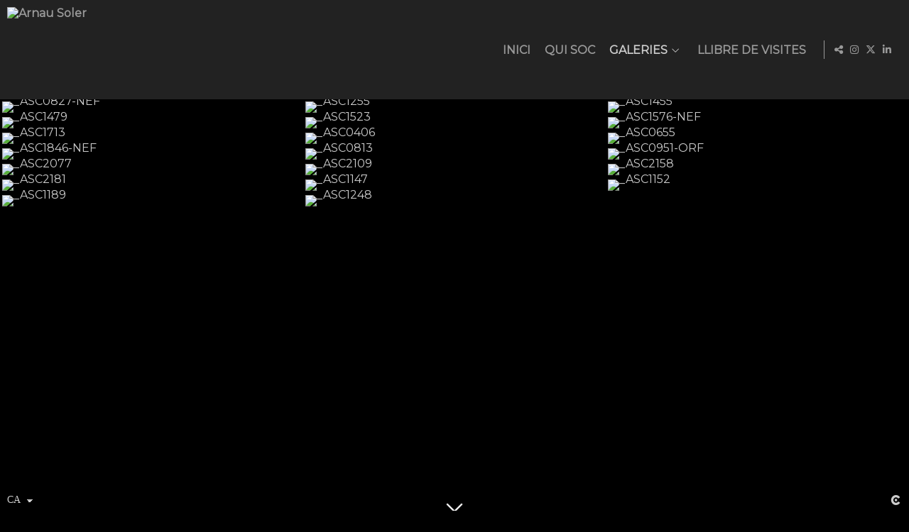

--- FILE ---
content_type: text/html; charset=UTF-8
request_url: https://www.arnausc.com/lang/ca/galeries/viatges/andujar-2023
body_size: 16809
content:
<!DOCTYPE html>
<html lang="ca">

  <head>

    
<style>
html,body{background-color:;}
</style>
<base href="https://www.arnausc.com" />
<meta charset="utf-8" />
<meta http-equiv="content-type" content="text/html; charset=utf-8" />
<meta http-equiv="content-language" content="ca" />
<title>Andújar - 2023 - Arnau Soler</title>
<meta name="description" content="" />
<meta name="viewport" content="width=device-width, height=device-height, initial-scale=1.0, maximum-scale=1.0, user-scalable=0" />
<meta name="theme-color" content="" />
<link rel="dns-prefetch" href="https://maxcdn.bootstrapcdn.com">
<link rel="dns-prefetch" href="https://cdnjs.cloudflare.com">
<link rel="dns-prefetch" href="https://s3.eu-west-1.amazonaws.com"><link rel="preconnect" href="https://s3.eu-west-1.amazonaws.com" crossorigin="anonymous">
<meta name="generator" content="dinaCMS Arcadina">
<link rel="alternate" href="https://www.arnausc.com/rss.xml" title="Arnau Soler" type="application/rss+xml" />
<link rel="canonical" href="https://www.arnausc.com/galeries/viatges/andujar-2023">
<link rel="alternate" hreflang="ca" href="https://www.arnausc.com/lang/ca/galeries/viatges/andujar-2023" >
<link rel="alternate" hreflang="en" href="https://www.arnausc.com/lang/en/gallery/trips/andujar-2023" >
<meta property="content:id" content="8163" />
<meta property="content:id_sup" content="7221" />
<meta property="content:type" content="gallery" />

<meta property="og:type" content="article">
<meta property="og:title" content="Andújar - 2023 - Arnau Soler">
<meta property="og:description" content="Andújar - 2023 - Arnau Soler">
<meta property="og:url" content="https://www.arnausc.com/lang/ca/galeries/viatges/andujar-2023">
<meta property="og:image" content="https://www.arnausc.com/sh/cdn/34163/8163/_cover_20241119120603673c7f2bd959d.sized.jpg">
<meta property="og:image:type" content="image/jpeg" />
<meta property="og:image:width" content="640" />
<meta property="og:image:height" content="480" />
<meta name="twitter:card" content="summary_large_image" />
<meta name="twitter:title" content="Andújar - 2023 - Arnau Soler" />
<meta name="twitter:description" content="Andújar - 2023 - Arnau Soler">
<meta property="twitter:image" content="https://www.arnausc.com/sh/cdn/34163/8163/_cover_20241119120603673c7f2bd959d.sized.jpg">
<link rel="image_src" href="https://www.arnausc.com/sh/cdn/34163/8163/_cover_20241119120603673c7f2bd959d.sized.jpg">
<script type="text/javascript">
var DINA_CONTENT_ID=8163;
var MODO_WEB='p';
var DINA_URI=["galeries","viatges","andujar-2023"]
var HTTP_PROTOCOL='https://'
var IN_DEMOS=false
var IN_MULTINICIO=false
var DINA_MOBILE=false;
var DINA_DEVICE={"type":"Desktop","os":"Windows","osVersion":"Otros","userAgent":"Chrome","userAgentVersion":"114.0.0.0","force":false,"userAgentString":"Mozilla\/5.0 (Windows NT 10.0; Win64; x64) AppleWebKit\/537.36 (KHTML, like Gecko) Chrome\/114.0.0.0 YaBrowser\/22.7.0 Yowser\/2.5 Safari\/537.36"};
var DINA_THEME_NAME='newyork2';
var DINA_THEME_MODULES={"menu":"newyork2","footer":"newyork2","page":"newyork2","inicio":"dream","intro":"infinite","texto":"newyork2","galeria":"infinite","blog":"infinite","contacto":"newyork2","noticias":"newyork2","libro":"newyork2","galeria_instagram":"basic","menu_mobile":"cool","menu_desktop":"dropdownh","landing":"basic"};
var DINA_TEMPLATE='galeria';
var DINA_THEME_WHITE=false;
var DINA_ENABLE_RESIZE=false;
var DINA_ESCAPED_FRAGMENT=false;
var DINA_ICONS={"500px":"fa-brands fa-500px","ad":"fa-solid fa-ad","address-card-o":"fa-regular fa-address-card","address-card":"fa-regular fa-address-card","alarm-clock":"fa-light fa-alarm-clock","align-center":"fa-solid fa-align-center","align-left":"fa-solid fa-align-left","align-right":"fa-solid fa-align-right","analytics":"fa-solid fa-analytics","angle-double-down":"fa-light fa-angle-double-down","angle-double-left":"fa-light fa-angle-double-left","angle-double-right":"fa-light fa-angle-double-right","angle-double-up":"fa-light fa-angle-double-up","angle-down":"fa-light fa-angle-down","angle-left":"fa-light fa-angle-left","angle-right":"fa-light fa-angle-right","angle-up":"fa-light fa-angle-up","area-chart":"fa-solid fa-chart-area","arrow-circle-o-down":"fa-regular fa-arrow-alt-circle-down","arrow-circle-o-left":"fa-regular fa-arrow-alt-circle-left","arrow-circle-o-right":"fa-regular fa-arrow-alt-circle-right","arrow-circle-o-up":"fa-regular fa-arrow-alt-circle-up","arrow-down":"fa-solid fa-arrow-down","arrow-left":"fa-solid fa-arrow-left","arrow-right":"fa-solid fa-arrow-right","arrow-right-long":"fa-light fa-long-arrow-right","arrow-up":"fa-solid fa-arrow-up","arrows-alt":"fa-solid fa-arrows-alt","arrows-h":"fa-solid fa-arrows-h","arrows-v":"fa-solid fa-arrows-v","arrows":"fa-solid fa-arrows","arrows-light":"fa-light fa-arrows-up-down-left-right","asterisk":"fa-solid fa-asterisk","badge-dollar":"fa-solid fa-badge-dollar","badge-percent":"fa-solid fa-badge-percent","badge":"fa-solid fa-badge","ban":"fa-solid fa-ban","bars":"fa-solid fa-bars","behance":"fa-brands fa-behance","bell-o":"fa-regular fa-bell","blank":"fa-solid fa-fw","blogger-b":"fa-brands fa-blogger-b","blogger":"fa-brands fa-blogger-b","bold":"fa-solid fa-bold","bolt":"fa-solid fa-bolt","book":"fa-solid fa-book","booking":"fa-regular fa-book-user","bookmark":"fa-solid fa-bookmark","brain":"fa-regular fa-head-side-brain","browser":"fa-regular fa-browser","calculator":"fa-solid fa-calculator","calendar":"fa-regular fa-calendar-alt","calendar-add":"fa-regular fa-calendar-plus","calendar-star":"fa-regular fa-calendar-star","calendar-check":"fa-regular fa-calendar-check","camera-retro":"fa-solid fa-camera-retro","camera":"fa-solid fa-camera","card":"fa-solid fa-credit-card","caret-down":"fa-solid fa-caret-down","caret-left":"fa-solid fa-caret-left","caret-right":"fa-solid fa-caret-right","caret-up":"fa-solid fa-caret-up","cart-circle-plus":"fa-solid fa-cart-circle-plus","cart-down":"fa-solid fa-cart-down","cart-left":"fa-solid fa-cart-left","cart-right":"fa-solid fa-cart-right","cart-up":"fa-solid fa-cart-up","certificate":"fa-solid fa-certificate","chart-area":"fa-solid fa-chart-area","chart-bar":"fa-solid fa-chart-bar","chart-line":"fa-solid fa-chart-line","check":"fa-solid fa-check","checked":"fa-solid fa-check-square","check-circle":"fa-solid fa-check-circle","chevron-down":"fa-light fa-chevron-down","previous":"fa-light fa-chevron-left","prev":"fa-light fa-chevron-left","chevron-left":"fa-light fa-chevron-left","chevron-right":"fa-light fa-chevron-right","next":"fa-light fa-chevron-right","chevron-up":"fa-light fa-chevron-up","circle-notch":"fa-solid fa-circle-notch","circle-o-notch":"fa-solid fa-circle-notch fa-spin","circle-thin":"fa-regular fa-circle","circle":"fa-solid fa-circle","clipboard-list-check":"fa-solid fa-clipboard-list-check","clipboard-list":"fa-solid fa-clipboard-list","clipboard":"fa-solid fa-paste","clock-o":"fa-regular fa-clock","clock":"fa-regular fa-clock","clone":"fa-regular fa-clone","close":"fa-light fa-xmark","cloud":"fa-solid fa-cloud","cloud-download":"fa-solid fa-cloud-download","cloud-upload":"fa-solid fa-cloud-upload","cloud-plus":"fa-solid fa-cloud-plus","code":"fa-regular fa-code","cog":"fa-solid fa-cog","columns":"fa-regular fa-columns","comment":"fa-solid fa-comment","commenting-o":"fa-regular fa-commenting","comments-o":"fa-regular fa-comments","comments":"fa-solid fa-comments","compress":"fa-solid fa-compress-alt","connect":"fa-solid fa-right-to-bracket","copy":"fa-solid fa-copy","copyright":"fa-solid fa-copyright","credit-card-alt":"fa-solid fa-credit-card","credit-card":"fa-solid fa-credit-card","crono":"fa-regular fa-stopwatch","crosshairs":"fa-light fa-crosshairs","css3":"fa-brands fa-css3","cubes":"fa-solid fa-cubes","delicious":"fa-brands fa-delicious","desktop":"fa-solid fa-desktop","deviantart":"fa-brands fa-deviantart","dot-circle":"fa-regular fa-dot-circle","download":"fa-solid fa-download","dribbble":"fa-brands fa-dribbble","ellipsis-v":"fa-solid fa-ellipsis-v","email":"fa-solid fa-envelope","envelope-o":"fa-solid fa-envelope","envelope":"fa-solid fa-envelope","envelope-open":"fa-regular fa-envelope-open","eraser":"fa-solid fa-eraser","exchange":"fa-solid fa-exchange","exclamation-circle":"fa-solid fa-exclamation-circle","exclamation-triangle":"fa-solid fa-exclamation-triangle","exclamation":"fa-solid fa-exclamation","expand":"fa-solid fa-expand","external-link":"fa-solid fa-external-link","eye":"fa-solid fa-eye","eye-slash":"fa-solid fa-eye-slash","face-grin":"fa-solid fa-grin","facebook":"fa-brands fa-facebook-f","fast-backward":"fa-solid fa-fast-backward","fast-forward":"fa-solid fa-fast-forward","file-code-o":"fa-regular fa-file-code","file-import":"fa-solid fa-file-import","file-o":"fa-regular fa-file","file-pen":"fa-solid fa-file-pen","file-pdf-o":"fa-regular fa-file-pdf","file-signature":"fa-regular fa-file-signature","file-text-o":"fa-regular fa-file-alt","file-text":"fa-solid fa-file-alt","file-video-o":"fa-regular fa-file-video","file":"fa-solid fa-file","files-o":"fa-regular fa-copy","file-image":"fa-regular fa-file-image","file-edit":"fa-regular fa-file-edit","file-alt":"fa-regular fa-file-alt","flag":"fa-solid fa-flag","flickr":"fa-brands fa-flickr","folder":"fa-solid fa-folder","folder-plus":"fa-solid fa-folder-plus","folders":"fa-solid fa-folders","folder-tree":"fa-solid fa-folder-tree","folder-upload":"fa-solid fa-folder-upload","folder-download":"fa-solid fa-folder-download","folder-open":"fa-solid fa-folder-open","font":"fa-solid fa-font","font-case":"fa-regular fa-font-case","foursquare":"fa-brands fa-foursquare","frown-o":"fa-regular fa-frown","fullscreen-off":"fa-solid fa-compress","fullscreen-on":"fa-solid fa-expand","gifts":"fa-solid fa-gifts","globe":"fa-solid fa-globe-americas","grid":"fa-solid fa-th","google":"fa-brands fa-google","google-plus":"fa-brands fa-google-plus-g","googleplus":"fa-brands fa-google-plus-g","hashtag":"fa-solid fa-hashtag","hdd-o":"fa-regular fa-hdd","heart":"fa-solid fa-heart","heart-circle-plus":"fa-solid fa-heart-circle-plus","help":"fa-solid fa-question-circle","history":"fa-solid fa-history","home":"fa-solid fa-home","hourglass":"fa-solid fa-hourglass","ia":"fa-regular fa-head-side-brain","icons":"fa-solid fa-icons","id-card-o":"fa-regular fa-id-card","id-card":"fa-solid fa-id-card","image-polaroid":"fa-solid fa-image-polaroid","image":"fa-regular fa-image","images":"fa-regular fa-images","info-circle":"fa-solid fa-info-circle","info-questiff":"fa-solid fa-info-question","info-question":"fa-solid fa-info-question","info":"fa-solid fa-info","instagram":"fa-brands fa-instagram","italic":"fa-solid fa-italic","key":"fa-solid fa-key","language":"fa-regular fa-language","laptop":"fa-solid fa-laptop","line-chart":"fa-solid fa-chart-line","link":"fa-solid fa-link","linkedin-in":"fa-brands fa-linkedin-in","linkedin":"fa-brands fa-linkedin-in","list-ol":"fa-solid fa-list-ol","list":"fa-solid fa-list","lock":"fa-solid fa-lock","long-arrow-down":"fa-light fa-long-arrow-down","long-arrow-left":"fa-light fa-long-arrow-left","long-arrow-right":"fa-light fa-long-arrow-right","long-arrow-up":"fa-light fa-long-arrow-up","mail":"fa-solid fa-envelope","mail-bulk":"fa-solid fa-mail-bulk","map-marker":"fa-solid fa-location-dot","map-marker-edit":"fa-solid fa-location-pin","map-o":"fa-solid fa-map","megaphone":"fa-solid fa-megaphone","minus-circle":"fa-solid fa-minus-circle","minus-light":"fa-light fa-minus","minus-square":"fa-regular fa-minus-square","minus":"fa-solid fa-minus","mobile":"fa-solid fa-mobile-alt","money":"fa-regular fa-money-bill-alt","mouse-alt":"fa-regular fa-mouse-alt","music":"fa-solid fa-music","newspaper-o":"fa-regular fa-newspaper","paint-brush":"fa-solid fa-paint-brush","palette":"fa-solid fa-palette","paper-plane":"fa-solid fa-paper-plane","paste":"fa-solid fa-paste","paypal":"fa-brands fa-paypal","pause":"fa-solid fa-pause","pencil":"fa-solid fa-pencil","percent":"fa-solid fa-percent","phone":"fa-solid fa-phone-alt","photo-video":"fa-solid fa-photo-video","picasa":"fa-solid fa-life-ring","picture-o":"fa-regular fa-image","picture":"fa-regular fa-image","pinterest-p":"fa-brands fa-pinterest-p","pinterest":"fa-brands fa-pinterest-p","play-circle":"fa-solid fa-play-circle","play":"fa-solid fa-play","plug":"fa-solid fa-plug","plus-circle":"fa-solid fa-plus-circle","plus-light":"fa-light fa-plus","plus-square":"fa-regular fa-plus-square","plus":"fa-solid fa-plus","portrait":"fa-regular fa-portrait","power-off":"fa-solid fa-power-off","preview":"fa-solid fa-file-search","print":"fa-solid fa-print","prohibited":"fa-solid fa-minus-circle","pulse":"fa-solid fa-spinner fa-pulse","qr-code":"fa-regular fa-qrcode","qrcode":"fa-regular fa-qrcode","question":"fa-solid fa-question-circle","question-circle":"fa-solid fa-question-circle","radio":"fa-regular fa-circle","radio-checked":"fa-regular fa-dot-circle","random":"fa-solid fa-random","receipt":"fa-light fa-receipt","reddit":"fa-brands fa-reddit","redo":"fa-solid fa-redo","refresh":"fa-solid fa-sync","rocket":"fa-regular fa-rocket","rocket-launch":"fa-regular fa-rocket-launch","rss":"fa-solid fa-rss","search-plus":"fa-solid fa-search-plus","search":"fa-solid fa-search","send":"fa-solid fa-paper-plane","sessions":"fa-regular fa-calendar-check","sessiontypes":"fa-regular fa-camera-retro","share-alt":"fa-solid fa-share-alt","share-square-o":"fa-solid fa-share-square","share":"fa-solid fa-share","shipping-fast":"fa-solid fa-shipping-fast","shopping-basket":"fa-solid fa-shopping-basket","shopping-cart-plus":"fa-solid fa-cart-plus","shopping-cart":"fa-solid fa-shopping-cart","sign-in":"fa-solid fa-sign-in","sign-out":"fa-solid fa-sign-out","sitemap":"fa-solid fa-sitemap","skype":"fa-brands fa-skype","sliders-h":"fa-regular fa-sliders-h","sliders-v-square":"fa-solid fa-sliders-v-square","smile-o":"fa-regular fa-smile","sms":"fa-regular fa-sms","sort-alpha-asc":"fa-solid fa-sort-alpha-down","sort":"fa-solid fa-sort","sparkles":"fa-solid fa-sparkles","spin":"fa-spin","spinner-third":"fa-solid fa-spinner-third fa-pulse","star-o":"fa-regular fa-star","star":"fa-solid fa-star","star-half-o":"fa-solid fa-star-half-stroke","stars":"fa-solid fa-stars","step-backward":"fa-solid fa-step-backward","step-forward":"fa-solid fa-step-forward","sticky-note-o":"fa-regular fa-sticky-note","sticky-note":"fa-solid fa-sticky-note","stream":"fa-light fa-stream","sync":"fa-solid fa-sync","table":"fa-light fa-table","tablet":"fa-solid fa-tablet-alt","tachometer":"fa-solid fa-tachometer-alt","tag":"fa-solid fa-tag","tasks":"fa-solid fa-tasks-alt","telegram":"fa-brands fa-telegram","text-width":"fa-regular fa-text-width","th-large":"fa-solid fa-th-large","th":"fa-solid fa-th","thumbs-o-up":"fa-solid fa-thumbs-up","thumbs-up":"fa-solid fa-thumbs-up","thumbtack":"fa-solid fa-thumbtack","tiktok":"fa-brands fa-tiktok","times":"fa-solid fa-xmark","tools":"fa-solid fa-tools","toolbox":"fa-solid fa-toolbox","trash-o":"fa-regular fa-trash-can","trash":"fa-solid fa-trash-can","truck":"fa-solid fa-truck","tumblr":"fa-brands fa-tumblr","twitch":"fa-brands fa-twitch","twitter":"fa-brands fa-x-twitter","unchecked":"fa-regular fa-square","undo":"fa-solid fa-undo","unlock":"fa-solid fa-unlock","upload":"fa-solid fa-upload","upselling":"fa-solid fa-arrow-circle-up","user-edit":"fa-solid fa-user-edit","user-secret":"fa-solid fa-user-secret","user":"fa-solid fa-user","users":"fa-solid fa-users","users-cog":"fa-solid fa-users-cog","video-camera":"fa-solid fa-video","vimeo":"fa-brands fa-vimeo-v","vk":"fa-brands fa-vk","volume-off":"fa-solid fa-volume-off","volume-up":"fa-solid fa-volume-up","wait":"fa-solid fa-circle-notch fa-spin","warning":"fa-solid fa-exclamation-circle","whatsapp":"fa-brands fa-whatsapp","window-maximize":"fa-solid fa-window-maximize","window-minimize":"fa-solid fa-window-minimize","wrench":"fa-solid fa-wrench","yahoo":"fa-brands fa-yahoo","youtube-play":"fa-brands fa-youtube","youtube":"fa-brands fa-youtube"}
</script>

<!-- Structured data LD+JSON -->
<script type="application/ld+json">
{"@context":"http://schema.org","@graph":[{"@type":"WebSite","@id":"https://www.arnausc.com","name":"Arnau Soler","description":"","inLanguage":"ca"},{"@type":"BreadcrumbList","itemListElement":[{"@type":"ListItem","position":1,"name":"Arnau Soler","item":"https://www.arnausc.com"},{"@type":"ListItem","position":2,"name":"GALERIES","item":"https://www.arnausc.com/lang/ca/galeries"},{"@type":"ListItem","position":3,"name":"Viatges i sortides","item":"https://www.arnausc.com/lang/ca/galeries/viatges"},{"@type":"ListItem","position":4,"name":"Andújar - 2023","item":"https://www.arnausc.com/lang/ca/galeries/viatges/andujar-2023"}]},{"@type":"WebPage","@id":"https://www.arnausc.com/lang/ca/galeries/viatges/andujar-2023","name":"Andújar - 2023 - Arnau Soler","inLanguage":"ca","description":"","dateCreated":"2023-04-10T21:49:41Z","dateModified":"2023-12-19T07:12:33Z","datePublished":"2023-12-18T23:00:00Z","author":{"@type":"Person","name":"651852637"},"publisher":{"@type":"Organization","name":"Arnau Soler","logo":{"@type":"ImageObject","contentUrl":"https://cdn1.arcadinacloud.com/34163/999999/_logo_20220904202541631509c581c08.sized.png","url":"https://cdn1.arcadinacloud.com/34163/999999/_logo_20220904202541631509c581c08.sized.png","width":290,"height":120}},"isPartOf":{"@id":"https://www.arnausc.com"},"image":{"@type":"ImageObject","@id":"https://www.arnausc.com/sh/cdn/34163/8163/_cover_20241119120603673c7f2bd959d.sized.jpg","url":"https://www.arnausc.com/sh/cdn/34163/8163/_cover_20241119120603673c7f2bd959d.sized.jpg","contentUrl":"https://www.arnausc.com/sh/cdn/34163/8163/_cover_20241119120603673c7f2bd959d.sized.jpg","width":2000,"height":1125,"caption":"Andújar - 2023 - Arnau Soler","inLanguage":"ca"}}]}
</script>


<link rel="icon" href="https://cdn1.arcadinacloud.com/34163/999999/_favicon_202209171427296325d9513bbf4.png">
<link rel="apple-touch-icon" href="https://cdn1.arcadinacloud.com/34163/999999/_favicon_202209171427296325d9513bbf4.png">


    
<link rel="stylesheet" type="text/css" href="https://cdnjs.cloudflare.com/ajax/libs/jqueryui/1.11.4/themes/smoothness/jquery-ui.min.css">
<link rel="stylesheet" type="text/css" href="https://maxcdn.bootstrapcdn.com/bootstrap/3.3.6/css/bootstrap.min.css">
<link rel="stylesheet" type="text/css" href="https://kit.fontawesome.com/7dbbd6cc12.css">
<link rel="stylesheet" type="text/css" href="https://static.arcadina.net/dinacms/js/aviso-legal-popup.css?ts=20260116114901">
<link rel="stylesheet" type="text/css" href="https://static.arcadina.net/dinacms/theme2/layouts/css/fixed/cbcontent.css?ts=20260116114901">
<link rel="stylesheet" type="text/css" href="https://static.arcadina.net/dinacms/theme2/layouts/css/fixed/ionicons/css/ionicons.min.css?ts=20260116114901">
<!-- Code snippet to speed up Google Fonts rendering: googlefonts.3perf.com -->
<link rel="dns-prefetch" href="https://fonts.gstatic.com">
<link rel="dns-prefetch" href="https://fonts.googleapis.com">
<link rel="preconnect" href="https://fonts.gstatic.com" crossorigin="anonymous">
<link rel="preconnect" href="https://fonts.googleapis.com" crossorigin="anonymous">
<script type="text/javascript">
!function(e,n,t){"use strict";var o="https://fonts.googleapis.com/css?family=Montserrat|Lato|Source+Sans+Pro&display=swap",r="__3perf_googleFontsStylesheet";function c(e){(n.head||n.body).appendChild(e)}function a(){var e=n.createElement("link");e.href=o,e.rel="stylesheet",c(e)}function f(e){if(!n.getElementById(r)){var t=n.createElement("style");t.id=r,c(t)}n.getElementById(r).innerHTML=e}e.FontFace&&e.FontFace.prototype.hasOwnProperty("display")?(t[r]&&f(t[r]),fetch(o).then(function(e){return e.text()}).then(function(e){return e.replace(/@font-face {/g,"@font-face{font-display:swap;")}).then(function(e){return t[r]=e}).then(f).catch(a)):a()}(window,document,localStorage);
</script>
<!-- End of code snippet for Google Fonts -->
<link rel="preload" href="https://www.arnausc.com/content/css/bundle-galeria.css?ts=20260118125751" as="style" />
<link rel="stylesheet" type="text/css" href="https://www.arnausc.com/content/css/bundle-galeria.css?ts=20260118125751" />


    


    
<style type='text/css'>
      @media(min-width: 801px){
        .newyork2-navbar-block{
          width: calc(100% - 155px) !important;
        }
      }
    </style><style>
          body:not(.device-type-desktop):not(.dinagalviewer-normal).content-type-img,
          .base-module-infinite .infinite-galeria-full{
            background-color: rgba(0,0,0,1);
            color: #7f7f7f;
          }

          .base-module-infinite .infinite-galeria-full *:not(hover),
          .base-module-infinite .infinite-galeria-music.content-music *:not(hover),
          .base-module-infinite .close_foto.general-close-slideshow:not(hover){
            color: #7f7f7f !important;
          }

          .base-module-infinite .close_foto,
          .base-module-infinite .controls-info.text,
          .base-module-infinite .controls-info i{
            color: #7f7f7f;
          }

          .base-module-infinite .close_foto:hover,
          .base-module-infinite .controls-info.text:hover,
          .base-module-infinite .controls-info:hover i{
            color: #b2b2b2;
          }
        
          @media(max-width:801px){
            .content-type-img .controls-close,
            .content-type-video .controls-close{
              background-color: rgba(0,0,0,0.8);
            }
          }
        
      #dinagalviewer{
        background-color: rgba(0,0,0,1);
        color: #7f7f7f;
      }

      #dinagalviewer #dinagalviewer_controls_zone,
      #dinagalviewer #dinagalviewer_controls0{
        background-color: rgba(0,0,0,0.8);
      }

      @media(min-width: 801px){
        #dinagalviewer .dinagalviewer_control:not(#dinagalviewer_control_counter):hover{
          background-color: rgba(25,25,25,1);
        }
      }

      @media(max-width: 801px){
        #dinagalviewer #diangalviewer_text_description{
          background-color: rgba(0,0,0,1);
        }
      }
    </style><link rel="stylesheet" type="text/css" href="https://fonts.googleapis.com/css?family=Gruppo&subset=latin&display=swap">
<style type='text/css'>
      .infinite-galeria img{
        padding: 3px;
      }

      .base-module-infinite .galeria-gal-columns .overlay{
        width: calc(100% - 3px*2);
        height: calc(100% - 3px*2);
        top: 3px;
        left: 3px;
      }
    
      .base-module-infinite .galeria-gal-columns .overlay{
        background: center center no-repeat #000000 !important;
        outline: 0px !important;
      }

      .base-module-infinite .galeria-gal-columns .overlay .title,
      .base-module-infinite .galeria-gal-columns .overlay .description,
      .base-module-infinite .galeria-gal-columns .overlay .description h3{
        color: #ffffff !important;
      }
    
      .base-module-infinite .galeria-gal-columns:hover .overlay{
        opacity: 0.5;
      }
    </style><style>@media(max-width: 801px){
          .content-footer{
            background-color: transparent;
          }
          body:not(.template-inicio) #arizona-main .arizona-footer,
          body:not(.template-inicio) #bangkok-main .bangkok-footer,
          body:not(.template-inicio) #cairo2-main .cairo2-footer:not(.bottom-align-text),
          body:not(.template-inicio) #newyork2-main footer.newyork2-footer,
          body:not(.template-inicio) #sydney2-main .sydney2-footer,
          body:not(.template-inicio) #tokyo2-main .tokyo2-footer,
          body:not(.template-inicio) #venezia2-main .venezia2-footer{
            background-color: rgba(0,0,0,0.2) !important;
          }
        }</style><style type='text/css'>@media(min-width: 801px){
          /* Color */
          body:not(.template-inicio):not(.template-intro) .content-footer:not(footer){
            background-color: rgba(0,0,0,0.01);
            transition: background-color 600ms ease-in-out;
          }

          body:not(.template-inicio):not(.template-intro) .content-footer.no-transparency:not(footer){
            background-color: #000000;
          }
        
          /* Altura */
          .template-intro .content-main .content-base{
            margin-top: 0 !important;
            height: 100% !important;
          }

          .template-intro .slideshow-zone-text-image,
          .template-intro .slideshow-zone-text-general{
            padding-top: 140px !important;
            padding-bottom: 30px !important;
          }

          .template-intro .content-main #newyork2-menu,
          .template-intro .content-main #newyork2-menu-space{
            min-height: 0 !important;
          }

          /* Color */
          .template-intro .content-main .content-menu{
            min-height: 0 !important;
            background-color: rgba(34,34,34,0.8);
            -webkit-transition: min-height 100ms ease-in-out, background-color 600ms ease-in-out;
            transition: min-height 100ms ease-in-out, background-color 600ms ease-in-out;
          }

          .template-intro .content-main .content-menu.no-transparency{
            background-color: #222222;
          }

          /* Color */
          .template-intro .content-footer:not(footer){
            background-color: rgba(0,0,0,0.8);
            transition: background-color 600ms ease-in-out;
          }

          .template-intro .content-footer.no-transparency:not(footer){
            background-color: #000000;
          }

          .template-intro footer.content-footer{
            min-height: initial !important;
          }

          .template-intro .content-video-controles{
            margin-top: 140px;
          }
        
          .template-intro .bg-intro-texto.slideshow-intro-texto{
            height: calc(100% - 140px - 30px);
            margin-top: 140px;
          }
        .template-intro footer{z-index: 1001 !important;}
        .template-intro.base-module-slideshow .slideshow-intro-music{
          top: 140px;
        }
      }</style><style>
          .template-intro.base-module-menu_desktop-dropdownh .content-module-menu_desktop ul li:hover > ul{
            background-color: transparent;
          }

          .template-intro.base-module-menu_desktop-dropdownh .content-module-menu_desktop ul li:hover > ul li{
            background-color: rgba(153,153,153,0.8);
          }

          .template-intro.base-module-menu_desktop-dropdownh .content-module-menu_desktop ul li:hover > ul li:hover{
            background-color: rgba(34,34,34,0.8);
          }
        </style><style>
          .content-module-menu_mobile.menu-cool li[data-id_sup='999992'] ul,
          .content-module-menu_mobile.menu-cool li.opcion-blog ul{
            text-transform:uppercase
          }
        @media(max-width: 801px){
        /*.base-module-menu_mobile-cool .content-module-menu_mobile.menu-cool.fixed-zone:not(.no-transparency) .mobile-menu-content{*/
        .base-module-menu_mobile-cool .content-module-menu_mobile.menu-cool.fixed-zone:not(.no-transparency) .mobile-cool-navbar-parent{
          background-color: rgba(34,34,34,0.9);
        }

        .base-module-menu_mobile-cool .submenu-active{
          background-color: transparent;
        }
      }</style>

    
<script type="text/javascript" src="https://cdnjs.cloudflare.com/ajax/libs/jquery/1.11.1/jquery.min.js"></script>
<script type="text/javascript" src="https://cdnjs.cloudflare.com/ajax/libs/jqueryui/1.11.4/jquery-ui.min.js"></script>
<script type="text/javascript" src="https://cdnjs.cloudflare.com/ajax/libs/jquery-migrate/1.3.0/jquery-migrate.min.js"></script>
<script type="text/javascript" src="https://cdnjs.cloudflare.com/ajax/libs/js-cookie/2.2.1/js.cookie.min.js"></script>
<script type="text/javascript" src="https://maxcdn.bootstrapcdn.com/bootstrap/3.3.6/js/bootstrap.min.js"></script>
<script type="text/javascript" src="https://static.arcadina.net/dinacms/js/basic.js?ts=20260116114901"></script>
<script type="text/javascript" src="https://static.arcadina.net/dinacms/js/aviso-legal-popup.js?ts=20260116114901"></script>
<script type="text/javascript" src="https://static.arcadina.net/dinacms/js/dinaicon.js?ts=20260116114901"></script>
<script type="text/javascript">
var DINA_URI = ["galeries","viatges","andujar-2023"];
var DINA_WEB_URL = "https://www.arnausc.com";
var DINA_GESTION_URL = "https://www.arnausc.com/gestion";
var DINA_THEME_URL = "https://www.arnausc.com/theme/newyork2";
var DINA_AUTH_TOKEN = "08c9c38a04bab5595e7c35079ab5217c";
var video_auto = "0";
var FB_VERSION = "v2.9";
var FB_ID = "";
var txt_img_protect = "Aquesta imatge t&eacute; copyright. Tots els drets reservats. Es prohibeix el seu &uacute;s no autoritzat.";
var DINA_DEVICE=getDinaDevice();
var DINA_ICONS={"500px":"fa-brands fa-500px","ad":"fa-solid fa-ad","address-card-o":"fa-regular fa-address-card","address-card":"fa-regular fa-address-card","alarm-clock":"fa-light fa-alarm-clock","align-center":"fa-solid fa-align-center","align-left":"fa-solid fa-align-left","align-right":"fa-solid fa-align-right","analytics":"fa-solid fa-analytics","angle-double-down":"fa-light fa-angle-double-down","angle-double-left":"fa-light fa-angle-double-left","angle-double-right":"fa-light fa-angle-double-right","angle-double-up":"fa-light fa-angle-double-up","angle-down":"fa-light fa-angle-down","angle-left":"fa-light fa-angle-left","angle-right":"fa-light fa-angle-right","angle-up":"fa-light fa-angle-up","area-chart":"fa-solid fa-chart-area","arrow-circle-o-down":"fa-regular fa-arrow-alt-circle-down","arrow-circle-o-left":"fa-regular fa-arrow-alt-circle-left","arrow-circle-o-right":"fa-regular fa-arrow-alt-circle-right","arrow-circle-o-up":"fa-regular fa-arrow-alt-circle-up","arrow-down":"fa-solid fa-arrow-down","arrow-left":"fa-solid fa-arrow-left","arrow-right":"fa-solid fa-arrow-right","arrow-right-long":"fa-light fa-long-arrow-right","arrow-up":"fa-solid fa-arrow-up","arrows-alt":"fa-solid fa-arrows-alt","arrows-h":"fa-solid fa-arrows-h","arrows-v":"fa-solid fa-arrows-v","arrows":"fa-solid fa-arrows","arrows-light":"fa-light fa-arrows-up-down-left-right","asterisk":"fa-solid fa-asterisk","badge-dollar":"fa-solid fa-badge-dollar","badge-percent":"fa-solid fa-badge-percent","badge":"fa-solid fa-badge","ban":"fa-solid fa-ban","bars":"fa-solid fa-bars","behance":"fa-brands fa-behance","bell-o":"fa-regular fa-bell","blank":"fa-solid fa-fw","blogger-b":"fa-brands fa-blogger-b","blogger":"fa-brands fa-blogger-b","bold":"fa-solid fa-bold","bolt":"fa-solid fa-bolt","book":"fa-solid fa-book","booking":"fa-regular fa-book-user","bookmark":"fa-solid fa-bookmark","brain":"fa-regular fa-head-side-brain","browser":"fa-regular fa-browser","calculator":"fa-solid fa-calculator","calendar":"fa-regular fa-calendar-alt","calendar-add":"fa-regular fa-calendar-plus","calendar-star":"fa-regular fa-calendar-star","calendar-check":"fa-regular fa-calendar-check","camera-retro":"fa-solid fa-camera-retro","camera":"fa-solid fa-camera","card":"fa-solid fa-credit-card","caret-down":"fa-solid fa-caret-down","caret-left":"fa-solid fa-caret-left","caret-right":"fa-solid fa-caret-right","caret-up":"fa-solid fa-caret-up","cart-circle-plus":"fa-solid fa-cart-circle-plus","cart-down":"fa-solid fa-cart-down","cart-left":"fa-solid fa-cart-left","cart-right":"fa-solid fa-cart-right","cart-up":"fa-solid fa-cart-up","certificate":"fa-solid fa-certificate","chart-area":"fa-solid fa-chart-area","chart-bar":"fa-solid fa-chart-bar","chart-line":"fa-solid fa-chart-line","check":"fa-solid fa-check","checked":"fa-solid fa-check-square","check-circle":"fa-solid fa-check-circle","chevron-down":"fa-light fa-chevron-down","previous":"fa-light fa-chevron-left","prev":"fa-light fa-chevron-left","chevron-left":"fa-light fa-chevron-left","chevron-right":"fa-light fa-chevron-right","next":"fa-light fa-chevron-right","chevron-up":"fa-light fa-chevron-up","circle-notch":"fa-solid fa-circle-notch","circle-o-notch":"fa-solid fa-circle-notch fa-spin","circle-thin":"fa-regular fa-circle","circle":"fa-solid fa-circle","clipboard-list-check":"fa-solid fa-clipboard-list-check","clipboard-list":"fa-solid fa-clipboard-list","clipboard":"fa-solid fa-paste","clock-o":"fa-regular fa-clock","clock":"fa-regular fa-clock","clone":"fa-regular fa-clone","close":"fa-light fa-xmark","cloud":"fa-solid fa-cloud","cloud-download":"fa-solid fa-cloud-download","cloud-upload":"fa-solid fa-cloud-upload","cloud-plus":"fa-solid fa-cloud-plus","code":"fa-regular fa-code","cog":"fa-solid fa-cog","columns":"fa-regular fa-columns","comment":"fa-solid fa-comment","commenting-o":"fa-regular fa-commenting","comments-o":"fa-regular fa-comments","comments":"fa-solid fa-comments","compress":"fa-solid fa-compress-alt","connect":"fa-solid fa-right-to-bracket","copy":"fa-solid fa-copy","copyright":"fa-solid fa-copyright","credit-card-alt":"fa-solid fa-credit-card","credit-card":"fa-solid fa-credit-card","crono":"fa-regular fa-stopwatch","crosshairs":"fa-light fa-crosshairs","css3":"fa-brands fa-css3","cubes":"fa-solid fa-cubes","delicious":"fa-brands fa-delicious","desktop":"fa-solid fa-desktop","deviantart":"fa-brands fa-deviantart","dot-circle":"fa-regular fa-dot-circle","download":"fa-solid fa-download","dribbble":"fa-brands fa-dribbble","ellipsis-v":"fa-solid fa-ellipsis-v","email":"fa-solid fa-envelope","envelope-o":"fa-solid fa-envelope","envelope":"fa-solid fa-envelope","envelope-open":"fa-regular fa-envelope-open","eraser":"fa-solid fa-eraser","exchange":"fa-solid fa-exchange","exclamation-circle":"fa-solid fa-exclamation-circle","exclamation-triangle":"fa-solid fa-exclamation-triangle","exclamation":"fa-solid fa-exclamation","expand":"fa-solid fa-expand","external-link":"fa-solid fa-external-link","eye":"fa-solid fa-eye","eye-slash":"fa-solid fa-eye-slash","face-grin":"fa-solid fa-grin","facebook":"fa-brands fa-facebook-f","fast-backward":"fa-solid fa-fast-backward","fast-forward":"fa-solid fa-fast-forward","file-code-o":"fa-regular fa-file-code","file-import":"fa-solid fa-file-import","file-o":"fa-regular fa-file","file-pen":"fa-solid fa-file-pen","file-pdf-o":"fa-regular fa-file-pdf","file-signature":"fa-regular fa-file-signature","file-text-o":"fa-regular fa-file-alt","file-text":"fa-solid fa-file-alt","file-video-o":"fa-regular fa-file-video","file":"fa-solid fa-file","files-o":"fa-regular fa-copy","file-image":"fa-regular fa-file-image","file-edit":"fa-regular fa-file-edit","file-alt":"fa-regular fa-file-alt","flag":"fa-solid fa-flag","flickr":"fa-brands fa-flickr","folder":"fa-solid fa-folder","folder-plus":"fa-solid fa-folder-plus","folders":"fa-solid fa-folders","folder-tree":"fa-solid fa-folder-tree","folder-upload":"fa-solid fa-folder-upload","folder-download":"fa-solid fa-folder-download","folder-open":"fa-solid fa-folder-open","font":"fa-solid fa-font","font-case":"fa-regular fa-font-case","foursquare":"fa-brands fa-foursquare","frown-o":"fa-regular fa-frown","fullscreen-off":"fa-solid fa-compress","fullscreen-on":"fa-solid fa-expand","gifts":"fa-solid fa-gifts","globe":"fa-solid fa-globe-americas","grid":"fa-solid fa-th","google":"fa-brands fa-google","google-plus":"fa-brands fa-google-plus-g","googleplus":"fa-brands fa-google-plus-g","hashtag":"fa-solid fa-hashtag","hdd-o":"fa-regular fa-hdd","heart":"fa-solid fa-heart","heart-circle-plus":"fa-solid fa-heart-circle-plus","help":"fa-solid fa-question-circle","history":"fa-solid fa-history","home":"fa-solid fa-home","hourglass":"fa-solid fa-hourglass","ia":"fa-regular fa-head-side-brain","icons":"fa-solid fa-icons","id-card-o":"fa-regular fa-id-card","id-card":"fa-solid fa-id-card","image-polaroid":"fa-solid fa-image-polaroid","image":"fa-regular fa-image","images":"fa-regular fa-images","info-circle":"fa-solid fa-info-circle","info-questiff":"fa-solid fa-info-question","info-question":"fa-solid fa-info-question","info":"fa-solid fa-info","instagram":"fa-brands fa-instagram","italic":"fa-solid fa-italic","key":"fa-solid fa-key","language":"fa-regular fa-language","laptop":"fa-solid fa-laptop","line-chart":"fa-solid fa-chart-line","link":"fa-solid fa-link","linkedin-in":"fa-brands fa-linkedin-in","linkedin":"fa-brands fa-linkedin-in","list-ol":"fa-solid fa-list-ol","list":"fa-solid fa-list","lock":"fa-solid fa-lock","long-arrow-down":"fa-light fa-long-arrow-down","long-arrow-left":"fa-light fa-long-arrow-left","long-arrow-right":"fa-light fa-long-arrow-right","long-arrow-up":"fa-light fa-long-arrow-up","mail":"fa-solid fa-envelope","mail-bulk":"fa-solid fa-mail-bulk","map-marker":"fa-solid fa-location-dot","map-marker-edit":"fa-solid fa-location-pin","map-o":"fa-solid fa-map","megaphone":"fa-solid fa-megaphone","minus-circle":"fa-solid fa-minus-circle","minus-light":"fa-light fa-minus","minus-square":"fa-regular fa-minus-square","minus":"fa-solid fa-minus","mobile":"fa-solid fa-mobile-alt","money":"fa-regular fa-money-bill-alt","mouse-alt":"fa-regular fa-mouse-alt","music":"fa-solid fa-music","newspaper-o":"fa-regular fa-newspaper","paint-brush":"fa-solid fa-paint-brush","palette":"fa-solid fa-palette","paper-plane":"fa-solid fa-paper-plane","paste":"fa-solid fa-paste","paypal":"fa-brands fa-paypal","pause":"fa-solid fa-pause","pencil":"fa-solid fa-pencil","percent":"fa-solid fa-percent","phone":"fa-solid fa-phone-alt","photo-video":"fa-solid fa-photo-video","picasa":"fa-solid fa-life-ring","picture-o":"fa-regular fa-image","picture":"fa-regular fa-image","pinterest-p":"fa-brands fa-pinterest-p","pinterest":"fa-brands fa-pinterest-p","play-circle":"fa-solid fa-play-circle","play":"fa-solid fa-play","plug":"fa-solid fa-plug","plus-circle":"fa-solid fa-plus-circle","plus-light":"fa-light fa-plus","plus-square":"fa-regular fa-plus-square","plus":"fa-solid fa-plus","portrait":"fa-regular fa-portrait","power-off":"fa-solid fa-power-off","preview":"fa-solid fa-file-search","print":"fa-solid fa-print","prohibited":"fa-solid fa-minus-circle","pulse":"fa-solid fa-spinner fa-pulse","qr-code":"fa-regular fa-qrcode","qrcode":"fa-regular fa-qrcode","question":"fa-solid fa-question-circle","question-circle":"fa-solid fa-question-circle","radio":"fa-regular fa-circle","radio-checked":"fa-regular fa-dot-circle","random":"fa-solid fa-random","receipt":"fa-light fa-receipt","reddit":"fa-brands fa-reddit","redo":"fa-solid fa-redo","refresh":"fa-solid fa-sync","rocket":"fa-regular fa-rocket","rocket-launch":"fa-regular fa-rocket-launch","rss":"fa-solid fa-rss","search-plus":"fa-solid fa-search-plus","search":"fa-solid fa-search","send":"fa-solid fa-paper-plane","sessions":"fa-regular fa-calendar-check","sessiontypes":"fa-regular fa-camera-retro","share-alt":"fa-solid fa-share-alt","share-square-o":"fa-solid fa-share-square","share":"fa-solid fa-share","shipping-fast":"fa-solid fa-shipping-fast","shopping-basket":"fa-solid fa-shopping-basket","shopping-cart-plus":"fa-solid fa-cart-plus","shopping-cart":"fa-solid fa-shopping-cart","sign-in":"fa-solid fa-sign-in","sign-out":"fa-solid fa-sign-out","sitemap":"fa-solid fa-sitemap","skype":"fa-brands fa-skype","sliders-h":"fa-regular fa-sliders-h","sliders-v-square":"fa-solid fa-sliders-v-square","smile-o":"fa-regular fa-smile","sms":"fa-regular fa-sms","sort-alpha-asc":"fa-solid fa-sort-alpha-down","sort":"fa-solid fa-sort","sparkles":"fa-solid fa-sparkles","spin":"fa-spin","spinner-third":"fa-solid fa-spinner-third fa-pulse","star-o":"fa-regular fa-star","star":"fa-solid fa-star","star-half-o":"fa-solid fa-star-half-stroke","stars":"fa-solid fa-stars","step-backward":"fa-solid fa-step-backward","step-forward":"fa-solid fa-step-forward","sticky-note-o":"fa-regular fa-sticky-note","sticky-note":"fa-solid fa-sticky-note","stream":"fa-light fa-stream","sync":"fa-solid fa-sync","table":"fa-light fa-table","tablet":"fa-solid fa-tablet-alt","tachometer":"fa-solid fa-tachometer-alt","tag":"fa-solid fa-tag","tasks":"fa-solid fa-tasks-alt","telegram":"fa-brands fa-telegram","text-width":"fa-regular fa-text-width","th-large":"fa-solid fa-th-large","th":"fa-solid fa-th","thumbs-o-up":"fa-solid fa-thumbs-up","thumbs-up":"fa-solid fa-thumbs-up","thumbtack":"fa-solid fa-thumbtack","tiktok":"fa-brands fa-tiktok","times":"fa-solid fa-xmark","tools":"fa-solid fa-tools","toolbox":"fa-solid fa-toolbox","trash-o":"fa-regular fa-trash-can","trash":"fa-solid fa-trash-can","truck":"fa-solid fa-truck","tumblr":"fa-brands fa-tumblr","twitch":"fa-brands fa-twitch","twitter":"fa-brands fa-x-twitter","unchecked":"fa-regular fa-square","undo":"fa-solid fa-undo","unlock":"fa-solid fa-unlock","upload":"fa-solid fa-upload","upselling":"fa-solid fa-arrow-circle-up","user-edit":"fa-solid fa-user-edit","user-secret":"fa-solid fa-user-secret","user":"fa-solid fa-user","users":"fa-solid fa-users","users-cog":"fa-solid fa-users-cog","video-camera":"fa-solid fa-video","vimeo":"fa-brands fa-vimeo-v","vk":"fa-brands fa-vk","volume-off":"fa-solid fa-volume-off","volume-up":"fa-solid fa-volume-up","wait":"fa-solid fa-circle-notch fa-spin","warning":"fa-solid fa-exclamation-circle","whatsapp":"fa-brands fa-whatsapp","window-maximize":"fa-solid fa-window-maximize","window-minimize":"fa-solid fa-window-minimize","wrench":"fa-solid fa-wrench","yahoo":"fa-brands fa-yahoo","youtube-play":"fa-brands fa-youtube","youtube":"fa-brands fa-youtube"}
var IN_MULTINICIO=false;
</script>
<script type="text/javascript" src="https://www.arnausc.com/content/css/bundle-galeria.js?ts=20260118125751"></script>
<script type="text/javascript">
var winw = $(window).width(), winh = $(window).height();
var socialnet_share=true;
setDeviceCSSAttr();
</script>
<link rel="gettext" name="themes-po" type="application/x-po" href="https://www.arnausc.com/languages/ca/themes.js.po?ts=20260116114901" />
<script type="text/javascript">
var DINA_CURRENT_LANGUAGE="ca";
var DINA_MULTIDIOMA=true;
</script>

<script>
accounting.settings = {
  currency: {
              precision: 2,
              thousand:  '.',
              decimal:   ',',
              symbol:    '€',
              format:    '%v %s',
              position:  0
            },
  number: 	{
              precision: 2,
              thousand:  '.',
              decimal:   ','
            }
};

$(document).ready(() => {

  $('.numeric-integer')
    .css('text-align','right')
    .autoNumeric(
        'init',
        {
          mDec: 0,
          aSep: accounting.settings.number.thousand,
          aDec: accounting.settings.number.decimal,
          aSign: '',
          wEmpty: 'zero'
        }
      );

  $('.currency')
    .css('text-align','right')
    .autoNumeric(
      'init',
      {
        mDec: accounting.settings.currency.precision,
        aSep: accounting.settings.currency.thousand,
        aDec: accounting.settings.currency.decimal,
        wEmpty: 'zero',
        aSign: ' €',
        pSign: (accounting.settings.currency.position <= 1 ? 's' : 'p')
      });

});
</script>

    


    <script type="text/javascript">
      $(window).load(function () {
        scrollToTop.init();
      });
    </script>
    
<script>
$(window).load(function(){$('img.image').lazyload({threshold: 200});});
</script>


    


    
<!-- Global site tag (gtag.js) - Google Analytics -->
<script async src="https://www.googletagmanager.com/gtag/js?id=G-19P3R96V4V"></script>
<script>
window.dataLayer = window.dataLayer || []
function gtag(){dataLayer.push(arguments);}
gtag('js', new Date())
gtag('config', 'G-19P3R96V4V');
</script><style></style>

  </head>

  <body oncontextmenu="return false" ondragstart="return false" onselectstart="return false" onselect="return false" class="layout-newyork2 template-galeria base-module-infinite base-module-menu_desktop-dropdownh base-module-menu_mobile-cool device-type-desktop seccion-texto-largo   gallery-default-normal" data-template="galeria" data-module="infinite">
    

    <div class="content-fixed-img newyork2-type-galeria">
      <div class="content-bgslideshow"></div>
    </div>
    <div class="container-fluid h100">
      <div id="newyork2-main" class="row h100 newyork2-template-galeria content-main">
        <div id="newyork2-menu" class="content-menu menu-loading">
          <div class="newyork2-zone-menu row nopadding" style="text-transform:uppercase">
  <!-- Menú -->
  <div class="newyork2-navbar-block">
    <!-- Menú mobile -->
    <div class="content-module-menu_mobile menu-cool fixed-zone affix" style="text-transform:uppercase">
  <div class="content-logo col-md-6 col-sm-6 col-xs-6 nopadding">
    <a href="https://www.arnausc.com">
      <img class="img-responsive" src="https://cdn1.arcadinacloud.com/34163/999999/_logo2_20220904202600631509d8b2cca.sized.png" alt="Arnau Soler">
    </a>
  </div>

  <div class="mobile-cool-navbar-header col-md-6 col-sm-6 col-xs-6">
    <div class="mobile-cool-navbar-header-color">
      <div class="mobile-cool-blog-search-mobile">
        
    <script>
      $(window).load(function(){
        theme2BlogSearch.init();
      });
    </script>
  
    <div class=''>
      <!--<div class="contact-mobile-icons icons-zone-menu"><a id="dir_llamada" class="mobile-icon-call" href="tel://+651852637"><span class='default-fasize icon-wrapper'><i class='fa-solid fa-phone-alt'></i></span></a><a id="dir_sms" class="mobile-icon-sms" href="sms:+651852637"><span class='default-fasize icon-wrapper'><i class='fa-regular fa-commenting'></i></span></a><a id="dir_whatsapp" class="mobile-icon-whatsapp" href="https://api.whatsapp.com/send?phone=651852637"><span class='default-fasize icon-wrapper'><i class='fa-brands fa-whatsapp'></i></span></a></div>-->
      <div class='blog-search-mobile in-menu' style='text-align: right; padding-top: 7px;'>
        <a class='blog-search-btn-index'>
          <span class='default-fasize icon-wrapper'><i class='fa-solid fa-search'></i></span></i>
        </a>
      </div>
    </div>
  
      </div>

      <div class="mobile-cool-mobile-idioma"><!-- Selector idioma mobile -->
        <div id="language">
<select id="language_selector_iso_mobile" class="notranslate" title="Tria l&#39;idioma per a la web">
<option value="ca" selected data-lang="Català" data-lang="Català">CA</option>
<option value="en"  data-lang="English" data-lang="English">EN</option>
</select>
</div>


      </div>

      <div class="mobile-cool-navbar-header-title mobile-menu-show"><!-- Menú -->
        <a class="mobile-cool-navbar-toggle">
          <span class='default-fasize icon-wrapper'><i class='fa-solid fa-bars fa-1x'></i></span>
        </a>
      </div>
    </div>
  </div>

  <div class="mobile-cool-navbar-parent" style="width:100%;">
    <div class="mobile-cool-navbar-block col-sm-12 col-lg-12 col-md-12 col-xs-12 nopadding mobile-menu-content menu-mobile-hide">
      <div class="azirona-menu-zonemenu menu-principal">
        <div class="espacio-centrar-menu"></div>
        <div class="mobile-cool-navbar-menu menu-centered">
          <nav class="mobile-cool-navbar menu">
            <div class="container-fluid">
              <div class="mobile-cool-navbar-collapse hide-menu">
                <ul class="mobile-cool-menu-ul navbar-nav">
                  <ul id="submenu-0" class="menu-lista menu-center menu-acordeon"><li id="menu-mobile-7187" class="level-0" data-id="7187" data-id_sup="0"><div class="a-options"><a href="https://www.arnausc.com/lang/ca/"  title="" class="title-option "data-title="INICI" >INICI</a></div></li><li id="menu-mobile-6886" class="level-0" data-id="6886" data-id_sup="0"><div class="a-options"><a href="https://www.arnausc.com/lang/ca/qui-soc"  title="" class="title-option "data-title="QUI SOC" >QUI SOC</a></div></li><li id="menu-mobile-1" class="dropdown activo normal opcion-activa level-0" data-id="1" data-id_sup="0"><div class="a-options"><a href="https://www.arnausc.com/lang/ca/galeries"  title="" class="title-option "data-title="GALERIES" >GALERIES</a><a class="click-option" data-target="submenu-1" data-level="0" title="Veure opcions">
                                <i class="fa-solid fa-caret-down default-fasize" aria-hidden="true" data-collapse="fa-solid fa-caret-right default-fasize" data-success="fa-solid fa-caret-down default-fasize"></i>
                              </a></div><ul id="submenu-1" class="sub-opciones level-up-1 opcion-activa"><li id="menu-mobile-6255" class="submenu level-1 submenu-active " data-id="6255" data-id_sup="1"><div class="a-options"><a href="https://www.arnausc.com/lang/ca/galeries/fototrampeig"  title="Fototrampeig" class="title-option "data-title="Fototrampeig" data-level="1" >Fototrampeig</a></div></li><li id="menu-mobile-6220" class="submenu level-1 submenu-active " data-id="6220" data-id_sup="1"><div class="a-options"><a href="https://www.arnausc.com/lang/ca/galeries/ocells"  title="" class="title-option "data-title="Ocells" data-level="1" >Ocells</a></div></li><li id="menu-mobile-7960" class="submenu level-1 submenu-active " data-id="7960" data-id_sup="1"><div class="a-options"><a href="https://www.arnausc.com/lang/ca/galeries/mamifers"  title="" class="title-option "data-title="Mamífers" data-level="1" >Mamífers</a></div></li><li id="menu-mobile-7221" class="dropdown opcion-activa submenu level-1 submenu-active " data-id="7221" data-id_sup="1"><div class="a-options"><a href="javascript:void(0)"  title="" class="title-option click-option"data-title="Viatges i sortides" data-level="1" onclick="verticalMenuList.mobileDropdown(this)">Viatges i sortides</a><a class="click-option" data-target="submenu-7221" data-level="1" title="Veure opcions">
                                <i class="fa-solid fa-caret-down default-fasize" aria-hidden="true" data-collapse="fa-solid fa-caret-right default-fasize" data-success="fa-solid fa-caret-down default-fasize"></i>
                              </a></div><ul id="submenu-7221" class="sub-opciones level-up-7221 opcion-activa"><li id="menu-mobile-7222" class="submenu level-2 submenu-active " data-id="7222" data-id_sup="7221"><div class="a-options"><a href="https://www.arnausc.com/lang/ca/galeries/viatges/irlanda-2016"  title="" class="title-option "data-title="Irlanda - 2016" data-level="2" >Irlanda - 2016</a></div></li><li id="menu-mobile-7991" class="submenu level-2 submenu-active " data-id="7991" data-id_sup="7221"><div class="a-options"><a href="https://www.arnausc.com/lang/ca/galeries/viatges/italia-2018"  title="" class="title-option "data-title="Itàlia - 2018" data-level="2" >Itàlia - 2018</a></div></li><li id="menu-mobile-7223" class="submenu level-2 submenu-active " data-id="7223" data-id_sup="7221"><div class="a-options"><a href="https://www.arnausc.com/lang/ca/galeries/viatges/equador-2019"  title="" class="title-option "data-title="Equador - 2019" data-level="2" >Equador - 2019</a></div></li><li id="menu-mobile-8077" class="submenu level-2 submenu-active " data-id="8077" data-id_sup="7221"><div class="a-options"><a href="https://www.arnausc.com/lang/ca/galeries/viatges/gallocanta-2022"  title="" class="title-option "data-title="Gallocanta - 2022" data-level="2" >Gallocanta - 2022</a></div></li><li id="menu-mobile-8023" class="submenu level-2 submenu-active " data-id="8023" data-id_sup="7221"><div class="a-options"><a href="https://www.arnausc.com/lang/ca/galeries/viatges/2022-suissa"  title="" class="title-option "data-title="Suïssa - 2022" data-level="2" >Suïssa - 2022</a></div></li><li id="menu-mobile-8101" class="submenu level-2 submenu-active " data-id="8101" data-id_sup="7221"><div class="a-options"><a href="https://www.arnausc.com/lang/ca/galeries/viatges/gallocanta-2023"  title="" class="title-option "data-title="Gallocanta - 2023" data-level="2" >Gallocanta - 2023</a></div></li><li id="menu-mobile-8163" class="activo opcion-activa submenu level-2 submenu-active " data-id="8163" data-id_sup="7221"><div class="a-options"><a href="https://www.arnausc.com/lang/ca/galeries/viatges/andujar-2023"  title="" class="title-option "data-title="Andújar - 2023" data-level="2" >Andújar - 2023</a></div></li><li id="menu-mobile-8188" class="submenu level-2 submenu-active " data-id="8188" data-id_sup="7221"><div class="a-options"><a href="https://www.arnausc.com/lang/ca/galeries/viatges/eslovenia-2023"  title="" class="title-option "data-title="Eslovènia - 2023" data-level="2" >Eslovènia - 2023</a></div></li><li id="menu-mobile-8251" class="submenu level-2 submenu-active " data-id="8251" data-id_sup="7221"><div class="a-options"><a href="https://www.arnausc.com/lang/ca/galeries/viatges/laponia-2023"  title="Lapònia - 2023" class="title-option "data-title="Lapònia - 2023" data-level="2" >Lapònia - 2023</a></div></li><li id="menu-mobile-8606" class="submenu level-2 submenu-active " data-id="8606" data-id_sup="7221"><div class="a-options"><a href="https://www.arnausc.com/lang/ca/galeries/viatges/andujar-i-gallocanta-2023"  title="" class="title-option "data-title="Andújar i Gallocanta - 2023" data-level="2" >Andújar i Gallocanta - 2023</a></div></li><li id="menu-mobile-8769" class="submenu level-2 submenu-active " data-id="8769" data-id_sup="7221"><div class="a-options"><a href="https://www.arnausc.com/lang/ca/galeries/viatges/2023-alps-francesos"  title="" class="title-option "data-title="Alps francesos - 2023" data-level="2" >Alps francesos - 2023</a></div></li><li id="menu-mobile-8808" class="submenu level-2 submenu-active " data-id="8808" data-id_sup="7221"><div class="a-options"><a href="https://www.arnausc.com/lang/ca/galeries/viatges/camarga-2024"  title="" class="title-option "data-title="Camarga - 2024" data-level="2" >Camarga - 2024</a></div></li></ul></li><li id="menu-mobile-8242" class="submenu level-1 submenu-active " data-id="8242" data-id_sup="1"><div class="a-options"><a href="https://www.arnausc.com/lang/ca/galeries/dron"  title="" class="title-option "data-title="Dron" data-level="1" >Dron</a></div></li></ul></li><li id="menu-mobile-14" class="level-0" data-id="14" data-id_sup="0"><div class="a-options"><a href="https://www.arnausc.com/lang/ca/llibrevisites"  title="" class="title-option "data-title="LLIBRE DE VISITES" >LLIBRE DE VISITES</a></div></li></ul>

                    <li id="menu-redes" class="level-1" data-id_sup="0">
            <a href='https://instagram.com/arnausc' class='social' data-title='Instagram' data-level='1'>
              <i class='fab fa-brands fa-instagram default-fasize' aria-hidden='true'></i>
            </a>
          
            <a href='https://www.twitter.com/arnausc98' class='social' data-title='X,Twitter' data-level='1'>
              <i class='di di-x' aria-hidden='true'></i>
            </a>
          
            <a href='https://www.linkedin.com/in/arnau-soler' class='social' data-title='LinkedIn' data-level='1'>
              <i class='fab fa-brands fa-linkedin-in default-fasize' aria-hidden='true'></i>
            </a>
          
        <a onclick='dinaSharer.openDialog()' class='social' data-level='1'>
          <span class='default-fasize icon-wrapper'><i class='fa-solid fa-share-alt'></i></span>
        </a>
      </li>

                    <div class="contact-mobile-icons icons-zone-menu"><a id="dir_llamada" class="mobile-icon-call" href="tel://+651852637"><span class='default-fasize icon-wrapper'><i class='fa-solid fa-phone-alt'></i></span></a><a id="dir_sms" class="mobile-icon-sms" href="sms:+651852637"><span class='default-fasize icon-wrapper'><i class='fa-regular fa-commenting'></i></span></a><a id="dir_whatsapp" class="mobile-icon-whatsapp" href="https://api.whatsapp.com/send?phone=651852637"><span class='default-fasize icon-wrapper'><i class='fa-brands fa-whatsapp'></i></span></a></div>
                </ul>
              </div><!-- /.navbar-collapse -->

            </div><!-- /.container-fluid -->
          </nav>
        </div>
      </div>
    </div>
  </div>
</div>
<div class="content-module-menu_mobile menu-cool space-zone" style="display:none;"></div>

<script>
  // cool / menu_mobile.html
  var option = isNaN(8163) ? 0 : 8163;
  var activeOptionMenu = 'menu-'+option;
</script>

    <!-- Menú desktop -->
    <div class="content-module-menu_desktop menu-dropdownh menu-hidden col-md-12 col-sm-12 col-xs-12 nopadding" style="text-transform:uppercase">
  <div class="desktop-classich-floating-logo">
    <a href="https://www.arnausc.com">
      <img class="img-responsive" src="https://cdn1.arcadinacloud.com/34163/999999/_logo2_20220904202600631509d8b2cca.sized.png" alt="Arnau Soler">
    </a>
  </div>

  <nav class="desktop-dropdownh-navbar" role="navigation">
    <div class="desktop-dropdownh-menu-ul nav normal-btns">
      <ul id="submenu-0" class="menu-lista menu-center menu-acordeon"><li id="menu-7187" class="level-0" data-id="7187" data-id_sup="0"><div class="a-options"><a href="https://www.arnausc.com/lang/ca/"  title="" class="title-option "data-title="INICI" >INICI</a></div></li><li id="menu-6886" class="level-0" data-id="6886" data-id_sup="0"><div class="a-options"><a href="https://www.arnausc.com/lang/ca/qui-soc"  title="" class="title-option "data-title="QUI SOC" >QUI SOC</a></div></li><li id="menu-1" class="dropdown activo normal opcion-activa level-0" data-id="1" data-id_sup="0"><div class="a-options"><a href="https://www.arnausc.com/lang/ca/galeries"  title="" class="title-option "data-title="GALERIES" onclick="verticalMenuList.mobileDropdown(this)">GALERIES</a><a class="click-option  type-angle" data-target="submenu-1" data-level="0" title="Veure opcions">
                                  <i class="fa-light fa-angle-down default-fasize" aria-hidden="true" data-collapse="fa-light fa-angle-down default-fasize" data-success="fa-light fa-angle-down default-fasize"></i>
                                </a></div><ul id="submenu-1" class="sub-opciones level-up-1 submenu-1 opcion-activa"><li id="menu-6255" class="submenu level-1 submenu-active " data-id="6255" data-id_sup="1"><div class="a-options"><a href="https://www.arnausc.com/lang/ca/galeries/fototrampeig"  title="Fototrampeig" class="title-option title-submenu "data-title="Fototrampeig" data-level="1" >Fototrampeig</a></div></li><li id="menu-6220" class="submenu level-1 submenu-active " data-id="6220" data-id_sup="1"><div class="a-options"><a href="https://www.arnausc.com/lang/ca/galeries/ocells"  title="" class="title-option title-submenu "data-title="Ocells" data-level="1" >Ocells</a></div></li><li id="menu-7960" class="submenu level-1 submenu-active " data-id="7960" data-id_sup="1"><div class="a-options"><a href="https://www.arnausc.com/lang/ca/galeries/mamifers"  title="" class="title-option title-submenu "data-title="Mamífers" data-level="1" >Mamífers</a></div></li><li id="menu-7221" class="dropdown opcion-activa submenu level-1 submenu-active " data-id="7221" data-id_sup="1"><div class="a-options"><a href="https://www.arnausc.com/lang/ca/galeries/viatges"  title="" class="title-option title-submenu "data-title="Viatges i sortides" data-level="1" onclick="verticalMenuList.mobileDropdown(this)">Viatges i sortides</a><a class="click-option title-submenu  type-angle" data-target="submenu-7221" data-level="1" title="Veure opcions">
                                  <i class="fa-light fa-angle-right default-fasize" aria-hidden="true" data-collapse="fa-light fa-angle-right default-fasize" data-success="fa-light fa-angle-right default-fasize"></i>
                                </a></div><ul id="submenu-7221" class="sub-opciones level-up-7221 submenu-7221 opcion-activa"><li id="menu-7222" class="submenu level-2 submenu-active " data-id="7222" data-id_sup="7221"><div class="a-options"><a href="https://www.arnausc.com/lang/ca/galeries/viatges/irlanda-2016"  title="" class="title-option title-submenu "data-title="Irlanda - 2016" data-level="2" >Irlanda - 2016</a></div></li><li id="menu-7991" class="submenu level-2 submenu-active " data-id="7991" data-id_sup="7221"><div class="a-options"><a href="https://www.arnausc.com/lang/ca/galeries/viatges/italia-2018"  title="" class="title-option title-submenu "data-title="Itàlia - 2018" data-level="2" >Itàlia - 2018</a></div></li><li id="menu-7223" class="submenu level-2 submenu-active " data-id="7223" data-id_sup="7221"><div class="a-options"><a href="https://www.arnausc.com/lang/ca/galeries/viatges/equador-2019"  title="" class="title-option title-submenu "data-title="Equador - 2019" data-level="2" >Equador - 2019</a></div></li><li id="menu-8077" class="submenu level-2 submenu-active " data-id="8077" data-id_sup="7221"><div class="a-options"><a href="https://www.arnausc.com/lang/ca/galeries/viatges/gallocanta-2022"  title="" class="title-option title-submenu "data-title="Gallocanta - 2022" data-level="2" >Gallocanta - 2022</a></div></li><li id="menu-8023" class="submenu level-2 submenu-active " data-id="8023" data-id_sup="7221"><div class="a-options"><a href="https://www.arnausc.com/lang/ca/galeries/viatges/2022-suissa"  title="" class="title-option title-submenu "data-title="Suïssa - 2022" data-level="2" >Suïssa - 2022</a></div></li><li id="menu-8101" class="submenu level-2 submenu-active " data-id="8101" data-id_sup="7221"><div class="a-options"><a href="https://www.arnausc.com/lang/ca/galeries/viatges/gallocanta-2023"  title="" class="title-option title-submenu "data-title="Gallocanta - 2023" data-level="2" >Gallocanta - 2023</a></div></li><li id="menu-8163" class="activo opcion-activa submenu level-2 submenu-active " data-id="8163" data-id_sup="7221"><div class="a-options"><a href="https://www.arnausc.com/lang/ca/galeries/viatges/andujar-2023"  title="" class="title-option title-submenu "data-title="Andújar - 2023" data-level="2" >Andújar - 2023</a></div></li><li id="menu-8188" class="submenu level-2 submenu-active " data-id="8188" data-id_sup="7221"><div class="a-options"><a href="https://www.arnausc.com/lang/ca/galeries/viatges/eslovenia-2023"  title="" class="title-option title-submenu "data-title="Eslovènia - 2023" data-level="2" >Eslovènia - 2023</a></div></li><li id="menu-8251" class="submenu level-2 submenu-active " data-id="8251" data-id_sup="7221"><div class="a-options"><a href="https://www.arnausc.com/lang/ca/galeries/viatges/laponia-2023"  title="Lapònia - 2023" class="title-option title-submenu "data-title="Lapònia - 2023" data-level="2" >Lapònia - 2023</a></div></li><li id="menu-8606" class="submenu level-2 submenu-active " data-id="8606" data-id_sup="7221"><div class="a-options"><a href="https://www.arnausc.com/lang/ca/galeries/viatges/andujar-i-gallocanta-2023"  title="" class="title-option title-submenu "data-title="Andújar i Gallocanta - 2023" data-level="2" >Andújar i Gallocanta - 2023</a></div></li><li id="menu-8769" class="submenu level-2 submenu-active " data-id="8769" data-id_sup="7221"><div class="a-options"><a href="https://www.arnausc.com/lang/ca/galeries/viatges/2023-alps-francesos"  title="" class="title-option title-submenu "data-title="Alps francesos - 2023" data-level="2" >Alps francesos - 2023</a></div></li><li id="menu-8808" class="submenu level-2 submenu-active " data-id="8808" data-id_sup="7221"><div class="a-options"><a href="https://www.arnausc.com/lang/ca/galeries/viatges/camarga-2024"  title="" class="title-option title-submenu "data-title="Camarga - 2024" data-level="2" >Camarga - 2024</a></div></li></ul></li><li id="menu-8242" class="submenu level-1 submenu-active " data-id="8242" data-id_sup="1"><div class="a-options"><a href="https://www.arnausc.com/lang/ca/galeries/dron"  title="" class="title-option title-submenu "data-title="Dron" data-level="1" >Dron</a></div></li></ul></li><li id="menu-14" class="level-0" data-id="14" data-id_sup="0"><div class="a-options"><a href="https://www.arnausc.com/lang/ca/llibrevisites"  title="" class="title-option "data-title="LLIBRE DE VISITES" >LLIBRE DE VISITES</a></div></li></ul>
    </div>
    <div class="desktop-dropdownh-menu-ul nav extra-btns" role="navigation">
      <ul id="submenu-extras-0" class="menu-lista menu-center menu-normal">
        <li id="menu-1" class="dropdown activo normal level-0" data-id="1" data-id_sup="0">
          <div class="a-options">
            <a class="title-option ">
              <span class='default-fasize icon-wrapper'><i class='fa-solid fa-bars fa-1x'></i></span>
            </a>
          </div>
          <ul id="submenu-extras-1" class="first-extra sub-opciones level-up-1" style="max-height: 20px;">
            <!-- Aquí se autoincluyen las opciones que no caben -->
          </ul>
        </li>
      </ul>
    </div>
  </nav>
</div>

<script>

</script>
  </div>

  <div class="newyork2-navbar-right hidden-xs">
    <!-- Redes sociales -->
    <div class="newyork2-navbar-social">
      <div class="newyork2-footer-socialicons content-socialicons">
        <div class="newyork2-footer-socialicons-social">
          <span class="vertical-line"></span>
          <a id="dinaSharerButton" title="Comparteix" href="javascript:void(0)" onclick="dinaSharer.openDialog()">  <div class="fa-socialnet design-btn-relleno-color design-btn-form-social design-type-social design-btn-form-solo" style="display:flex;align-items:center;justify-content:center;">    <span class='default-fasize icon-wrapper'><i class='fa-solid fa-share-alt hide-fa'></i></span>  </div></a><div id="socialnet" class="socialnet-icons"><a id="socialnet-fa-instagram" alt="Instagram" href="https://instagram.com/arnausc" target="_blank" rel="nofollow" data-title="Instagram">  <div class="fa-socialnet socialnet-fa-instagram design-btn-relleno-color design-btn-form-social design-type-social design-btn-form-solo" style="display:flex;align-items:center;justify-content:center;">    <i class=" fa-brands fa-instagram default-fasize hide-fa"></i>  </div></a><a id="socialnet-fa-x" alt="X,Twitter" href="https://www.twitter.com/arnausc98" target="_blank" rel="nofollow" data-title="X,Twitter">  <div class="fa-socialnet socialnet-fa-x design-btn-relleno-color design-btn-form-social design-type-social design-btn-form-solo" style="display:flex;align-items:center;justify-content:center;">    <i class="di di-fw di-x hide-fa"></i>  </div></a><a id="socialnet-fa-linkedin" alt="LinkedIn" href="https://www.linkedin.com/in/arnau-soler" target="_blank" rel="nofollow" data-title="LinkedIn">  <div class="fa-socialnet socialnet-fa-linkedin design-btn-relleno-color design-btn-form-social design-type-social design-btn-form-solo" style="display:flex;align-items:center;justify-content:center;">    <i class=" fa-brands fa-linkedin-in default-fasize hide-fa"></i>  </div></a></div>
        </div>
      </div>
    </div>
  </div>
  
    <div class='blog-search-input-mobile' style='display: none;' role='navigation'>
      <input class='blog-search-input' type='text' placeholder='Cercar' value=''>
    </div>
  
</div>

<div class="newyork2-zone-logo row nopadding   mobile-header-logo">
  <div class="newyork2-logo content-logo">
    <div class="newyork2-logo-container">
      <a href="https://www.arnausc.com">
        <img class="img-responsive " src="https://cdn1.arcadinacloud.com/34163/999999/_logo2_20220904202600631509d8b2cca.sized.png" alt="Arnau Soler">
      </a>
    </div>
  </div>
</div>

<script>
  // newyork / menu.html
  var option = isNaN(8163) ? 0 : 8163;
  var activeOptionMenu = 'menu-' + option;
</script>
        </div>
        <div class="newyork2-menu-fixed" style="display: none;"></div> <!-- Para evitar saltos al hacer el menú fixed -->

        <div id="newyork2-content" class="content-base logo-size-reducido " data-logo-size="reducido">

<!-- Scroll next -->

    <style>
      body:not(.content-type-img) .infinite-scroll-icon{
        display: flex;
      }

      .content-type-img .infinite-scroll-icon{
        display: none !important;
      }

      .infinite-scroll-icon{
        position: fixed;
        z-index: 9999;
        bottom: 0;
        justify-content: center;
        width: 100%;
        height: 0px;
        cursor: pointer;

        color: #fff;
        text-shadow: -1px 0 #333, 0 1px #333, 1px 0 #333, 0 -1px #333;
      }

      @-webkit-keyframes mover {
        0% { transform: translateY(0); }
        100% { transform: translateY(-10px); }
      }
      @keyframes mover {
        0% { transform: translateY(0); }
        100% { transform: translateY(-10px); }
      }

      .infinite-scroll-icon i{
        margin-top: -30px;

        -webkit-animation: mover 1s infinite  alternate;
        animation: mover 1s infinite  alternate;
      }

      @media(min-width: 801px){
        .layout-bangkok .infinite-scroll-icon,
        .layout-venezia2 .infinite-scroll-icon{
          width: calc(100% - 350px);
        }

        .layout-tokyo2 .infinite-scroll-icon{
          display: none;
        }

        .layout-tokyo2 .infinite-scroll-icon{
          bottom: 30px;
        }
      }
    </style>
  
    <script>
      $(document).ready(function(){
        scrollToNext();
        toggleBtnGoNext();

        $(window).on('scroll', function(){
          toggleBtnGoNext();
        });
      });

      function scrollToNext(){
        newTop = $(window).height();
        $('body').on('click', '.infinite-scroll-icon i', function(){
          menu_h = $('.content-menu').height();;
          if('html,body' == 'html,body'){
            currTop1 = $('html').scrollTop();
            currTop2 = $('body').scrollTop();
            currTop = Math.max(currTop1, currTop2);
          } else {
            currTop = $('html,body').scrollTop();
          }

          $('html,body').animate({
            scrollTop: ((newTop + currTop) - menu_h),
          }, 500);

          setTimeout(function(){
            toggleBtnGoNext();
          }, 550);
        });
      }

      function toggleBtnGoNext(){
        if('html,body' == 'html,body'){
          currTop1 = $('html').scrollTop();
          currTop2 = $('body').scrollTop();
          currTop = Math.max(currTop1, currTop2);

          currHeight1 = $('html').height()
          currHeight2 = $('body').height()

          currHeight = Math.max(currHeight1, currHeight2);
        } else {
          currTop = $('html,body').scrollTop();
          currHeight = $('html,body').height();
        }

        if('newyork2' == 'cairo2'){
          logoUp = $('.cairo2-footer.content-footer').hasClass('no-fixed');
        } else {
          logoUp = true;
        }

        isOnBottom = ((currTop + currHeight) == $(document).height());
        $('.infinite-scroll-icon').css('display',!isOnBottom ? (logoUp ? 'flex' : 'none') : 'none');
      }
    </script>
  
    <div class='infinite-scroll-icon'>
      <span class='default-fasize icon-wrapper'><i class='fa-light fa-angle-down fa-2x'></i></span>
    </div>
  


<div class="infinite-galeria content-module-galeria">
  <div class='loading-bg loading-infinite'>
    <span class='default-fasize icon-wrapper'><i class='fa-solid fa-spinner fa-pulse fa-3x' style="height:1em;"></i></span>
  </div>




  

  <div class="grid-gallery infinite-gal-images" style="display: block">
    <div class="galeria-gal-sizer"></div>
  </div>

  <div class="loader load-more" style="display:none;">
    <div class="bounce1"></div>
    <div class="bounce2"></div>
    <div class="bounce3"></div>
  </div>

  <div class="load-more-images">&nbsp;</div>

  <div style="display:block;position:relative;width:100%;padding-bottom:50px;">
  	
  </div>

</div>

<script>
  var gal_autoplay = '';
  var SlideShowTimeout = '4000';
  var items_gal = [];
  items_gal[0] = {"id":8164,"idx":0,"index":0,"zindex":210,"title":"_ASC0827-NEF","texto":"","src":"https:\/\/cdn1.arcadinacloud.com\/34163\/8163\/asc0827-nef_20241118114848673b29a0ae318.sized.jpg","thumb":"https:\/\/cdn1.arcadinacloud.com\/34163\/8163\/asc0827-nef_20241118114848673b29a0ae318.thumb-460x0.jpg","sized":"https:\/\/cdn1.arcadinacloud.com\/34163\/8163\/asc0827-nef_20241118114848673b29a0ae318.sized.jpg","titulo":"_ASC0827-NEF","type":"img","lazy":"data:image\/gif;base64,R0lGODlhAQABAAAAACH5BAEKAAEALAAAAAABAAEAAAICTAEAOw==","player":null,"tipo_ext":null,"url_name":"asc0827-nef","url":"\/lang\/ca\/galeries\/viatges\/andujar-2023\/asc0827-nef","share":"https:\/\/www.arnausc.com\/sh\/cdn\/34163\/8163\/asc0827-nef_20241118114848673b29a0ae318.sized.jpg","image_scale":"scale-horizontal"};
  items_gal[1] = {"id":8165,"idx":1,"index":1,"zindex":209,"title":"_ASC1255","texto":"","src":"https:\/\/cdn1.arcadinacloud.com\/34163\/8163\/asc1255_20241118114849673b29a15350c.sized.jpg","thumb":"https:\/\/cdn1.arcadinacloud.com\/34163\/8163\/asc1255_20241118114849673b29a15350c.thumb-460x0.jpg","sized":"https:\/\/cdn1.arcadinacloud.com\/34163\/8163\/asc1255_20241118114849673b29a15350c.sized.jpg","titulo":"_ASC1255","type":"img","lazy":"data:image\/gif;base64,R0lGODlhAQABAAAAACH5BAEKAAEALAAAAAABAAEAAAICTAEAOw==","player":null,"tipo_ext":null,"url_name":"asc1255","url":"\/lang\/ca\/galeries\/viatges\/andujar-2023\/asc1255","share":"https:\/\/www.arnausc.com\/sh\/cdn\/34163\/8163\/asc1255_20241118114849673b29a15350c.sized.jpg","image_scale":"scale-horizontal"};
  items_gal[2] = {"id":8166,"idx":2,"index":2,"zindex":208,"title":"_ASC1455","texto":"","src":"https:\/\/cdn1.arcadinacloud.com\/34163\/8163\/asc1455_20241118114849673b29a1d8cf8.sized.jpg","thumb":"https:\/\/cdn1.arcadinacloud.com\/34163\/8163\/asc1455_20241118114849673b29a1d8cf8.thumb-460x0.jpg","sized":"https:\/\/cdn1.arcadinacloud.com\/34163\/8163\/asc1455_20241118114849673b29a1d8cf8.sized.jpg","titulo":"_ASC1455","type":"img","lazy":"data:image\/gif;base64,R0lGODlhAQABAAAAACH5BAEKAAEALAAAAAABAAEAAAICTAEAOw==","player":null,"tipo_ext":null,"url_name":"asc1455","url":"\/lang\/ca\/galeries\/viatges\/andujar-2023\/asc1455","share":"https:\/\/www.arnausc.com\/sh\/cdn\/34163\/8163\/asc1455_20241118114849673b29a1d8cf8.sized.jpg","image_scale":"scale-horizontal"};
  items_gal[3] = {"id":8167,"idx":3,"index":3,"zindex":207,"title":"_ASC1479","texto":"","src":"https:\/\/cdn1.arcadinacloud.com\/34163\/8163\/asc1479_20241118114850673b29a25d1d7.sized.jpg","thumb":"https:\/\/cdn1.arcadinacloud.com\/34163\/8163\/asc1479_20241118114850673b29a25d1d7.thumb-460x0.jpg","sized":"https:\/\/cdn1.arcadinacloud.com\/34163\/8163\/asc1479_20241118114850673b29a25d1d7.sized.jpg","titulo":"_ASC1479","type":"img","lazy":"data:image\/gif;base64,R0lGODlhAQABAAAAACH5BAEKAAEALAAAAAABAAEAAAICTAEAOw==","player":null,"tipo_ext":null,"url_name":"asc1479","url":"\/lang\/ca\/galeries\/viatges\/andujar-2023\/asc1479","share":"https:\/\/www.arnausc.com\/sh\/cdn\/34163\/8163\/asc1479_20241118114850673b29a25d1d7.sized.jpg","image_scale":"scale-horizontal"};
  items_gal[4] = {"id":8168,"idx":4,"index":4,"zindex":206,"title":"_ASC1523","texto":"","src":"https:\/\/cdn1.arcadinacloud.com\/34163\/8163\/asc1523_20241118114850673b29a2c9fce.sized.jpg","thumb":"https:\/\/cdn1.arcadinacloud.com\/34163\/8163\/asc1523_20241118114850673b29a2c9fce.thumb-460x0.jpg","sized":"https:\/\/cdn1.arcadinacloud.com\/34163\/8163\/asc1523_20241118114850673b29a2c9fce.sized.jpg","titulo":"_ASC1523","type":"img","lazy":"data:image\/gif;base64,R0lGODlhAQABAAAAACH5BAEKAAEALAAAAAABAAEAAAICTAEAOw==","player":null,"tipo_ext":null,"url_name":"asc1523","url":"\/lang\/ca\/galeries\/viatges\/andujar-2023\/asc1523","share":"https:\/\/www.arnausc.com\/sh\/cdn\/34163\/8163\/asc1523_20241118114850673b29a2c9fce.sized.jpg","image_scale":"scale-horizontal"};
  items_gal[5] = {"id":8169,"idx":5,"index":5,"zindex":205,"title":"_ASC1576-NEF","texto":"","src":"https:\/\/cdn1.arcadinacloud.com\/34163\/8163\/asc1576-nef_20241118114851673b29a33a5fe.sized.jpg","thumb":"https:\/\/cdn1.arcadinacloud.com\/34163\/8163\/asc1576-nef_20241118114851673b29a33a5fe.thumb-460x0.jpg","sized":"https:\/\/cdn1.arcadinacloud.com\/34163\/8163\/asc1576-nef_20241118114851673b29a33a5fe.sized.jpg","titulo":"_ASC1576-NEF","type":"img","lazy":"data:image\/gif;base64,R0lGODlhAQABAAAAACH5BAEKAAEALAAAAAABAAEAAAICTAEAOw==","player":null,"tipo_ext":null,"url_name":"asc1576-nef","url":"\/lang\/ca\/galeries\/viatges\/andujar-2023\/asc1576-nef","share":"https:\/\/www.arnausc.com\/sh\/cdn\/34163\/8163\/asc1576-nef_20241118114851673b29a33a5fe.sized.jpg","image_scale":"scale-horizontal"};
  items_gal[6] = {"id":8170,"idx":6,"index":6,"zindex":204,"title":"_ASC1713","texto":"","src":"https:\/\/cdn1.arcadinacloud.com\/34163\/8163\/asc1713_20241118114851673b29a3ae20c.sized.jpg","thumb":"https:\/\/cdn1.arcadinacloud.com\/34163\/8163\/asc1713_20241118114851673b29a3ae20c.thumb-460x0.jpg","sized":"https:\/\/cdn1.arcadinacloud.com\/34163\/8163\/asc1713_20241118114851673b29a3ae20c.sized.jpg","titulo":"_ASC1713","type":"img","lazy":"data:image\/gif;base64,R0lGODlhAQABAAAAACH5BAEKAAEALAAAAAABAAEAAAICTAEAOw==","player":null,"tipo_ext":null,"url_name":"asc1713","url":"\/lang\/ca\/galeries\/viatges\/andujar-2023\/asc1713","share":"https:\/\/www.arnausc.com\/sh\/cdn\/34163\/8163\/asc1713_20241118114851673b29a3ae20c.sized.jpg","image_scale":"scale-horizontal"};
  items_gal[7] = {"id":8171,"idx":7,"index":7,"zindex":203,"title":"_ASC0406","texto":"OLYMPUS DIGITAL CAMERA","src":"https:\/\/cdn1.arcadinacloud.com\/34163\/8163\/asc0406_20241118114852673b29a43ff27.sized.jpg","thumb":"https:\/\/cdn1.arcadinacloud.com\/34163\/8163\/asc0406_20241118114852673b29a43ff27.thumb-460x0.jpg","sized":"https:\/\/cdn1.arcadinacloud.com\/34163\/8163\/asc0406_20241118114852673b29a43ff27.sized.jpg","titulo":"_ASC0406","type":"img","lazy":"data:image\/gif;base64,R0lGODlhAQABAAAAACH5BAEKAAEALAAAAAABAAEAAAICTAEAOw==","player":null,"tipo_ext":null,"url_name":"asc0406","url":"\/lang\/ca\/galeries\/viatges\/andujar-2023\/asc0406","share":"https:\/\/www.arnausc.com\/sh\/cdn\/34163\/8163\/asc0406_20241118114852673b29a43ff27.sized.jpg","image_scale":"scale-horizontal"};
  items_gal[8] = {"id":8172,"idx":8,"index":8,"zindex":202,"title":"_ASC0655","texto":"OLYMPUS DIGITAL CAMERA","src":"https:\/\/cdn1.arcadinacloud.com\/34163\/8163\/asc0655_20241118114852673b29a4b94d7.sized.jpg","thumb":"https:\/\/cdn1.arcadinacloud.com\/34163\/8163\/asc0655_20241118114852673b29a4b94d7.thumb-460x0.jpg","sized":"https:\/\/cdn1.arcadinacloud.com\/34163\/8163\/asc0655_20241118114852673b29a4b94d7.sized.jpg","titulo":"_ASC0655","type":"img","lazy":"data:image\/gif;base64,R0lGODlhAQABAAAAACH5BAEKAAEALAAAAAABAAEAAAICTAEAOw==","player":null,"tipo_ext":null,"url_name":"asc0655","url":"\/lang\/ca\/galeries\/viatges\/andujar-2023\/asc0655","share":"https:\/\/www.arnausc.com\/sh\/cdn\/34163\/8163\/asc0655_20241118114852673b29a4b94d7.sized.jpg","image_scale":"scale-vertical"};
  items_gal[9] = {"id":8173,"idx":9,"index":9,"zindex":201,"title":"_ASC1846-NEF","texto":"","src":"https:\/\/cdn1.arcadinacloud.com\/34163\/8163\/asc1846-nef_20241118114853673b29a53b835.sized.jpg","thumb":"https:\/\/cdn1.arcadinacloud.com\/34163\/8163\/asc1846-nef_20241118114853673b29a53b835.thumb-460x0.jpg","sized":"https:\/\/cdn1.arcadinacloud.com\/34163\/8163\/asc1846-nef_20241118114853673b29a53b835.sized.jpg","titulo":"_ASC1846-NEF","type":"img","lazy":"data:image\/gif;base64,R0lGODlhAQABAAAAACH5BAEKAAEALAAAAAABAAEAAAICTAEAOw==","player":null,"tipo_ext":null,"url_name":"asc1846-nef","url":"\/lang\/ca\/galeries\/viatges\/andujar-2023\/asc1846-nef","share":"https:\/\/www.arnausc.com\/sh\/cdn\/34163\/8163\/asc1846-nef_20241118114853673b29a53b835.sized.jpg","image_scale":"scale-horizontal"};
  items_gal[10] = {"id":8174,"idx":10,"index":10,"zindex":200,"title":"_ASC0813","texto":"OLYMPUS DIGITAL CAMERA","src":"https:\/\/cdn1.arcadinacloud.com\/34163\/8163\/asc0813_20241118114853673b29a5b926b.sized.jpg","thumb":"https:\/\/cdn1.arcadinacloud.com\/34163\/8163\/asc0813_20241118114853673b29a5b926b.thumb-460x0.jpg","sized":"https:\/\/cdn1.arcadinacloud.com\/34163\/8163\/asc0813_20241118114853673b29a5b926b.sized.jpg","titulo":"_ASC0813","type":"img","lazy":"data:image\/gif;base64,R0lGODlhAQABAAAAACH5BAEKAAEALAAAAAABAAEAAAICTAEAOw==","player":null,"tipo_ext":null,"url_name":"asc0813","url":"\/lang\/ca\/galeries\/viatges\/andujar-2023\/asc0813","share":"https:\/\/www.arnausc.com\/sh\/cdn\/34163\/8163\/asc0813_20241118114853673b29a5b926b.sized.jpg","image_scale":"scale-horizontal"};
  items_gal[11] = {"id":8175,"idx":11,"index":11,"zindex":199,"title":"_ASC0951-ORF","texto":"OLYMPUS DIGITAL CAMERA","src":"https:\/\/cdn1.arcadinacloud.com\/34163\/8163\/asc0951-orf_20241118114854673b29a654f7f.sized.jpg","thumb":"https:\/\/cdn1.arcadinacloud.com\/34163\/8163\/asc0951-orf_20241118114854673b29a654f7f.thumb-460x0.jpg","sized":"https:\/\/cdn1.arcadinacloud.com\/34163\/8163\/asc0951-orf_20241118114854673b29a654f7f.sized.jpg","titulo":"_ASC0951-ORF","type":"img","lazy":"data:image\/gif;base64,R0lGODlhAQABAAAAACH5BAEKAAEALAAAAAABAAEAAAICTAEAOw==","player":null,"tipo_ext":null,"url_name":"asc0951-orf","url":"\/lang\/ca\/galeries\/viatges\/andujar-2023\/asc0951-orf","share":"https:\/\/www.arnausc.com\/sh\/cdn\/34163\/8163\/asc0951-orf_20241118114854673b29a654f7f.sized.jpg","image_scale":"scale-horizontal"};
  items_gal[12] = {"id":8176,"idx":12,"index":12,"zindex":198,"title":"_ASC2077","texto":"","src":"https:\/\/cdn1.arcadinacloud.com\/34163\/8163\/asc2077_20241118114854673b29a6bf400.sized.jpg","thumb":"https:\/\/cdn1.arcadinacloud.com\/34163\/8163\/asc2077_20241118114854673b29a6bf400.thumb-460x0.jpg","sized":"https:\/\/cdn1.arcadinacloud.com\/34163\/8163\/asc2077_20241118114854673b29a6bf400.sized.jpg","titulo":"_ASC2077","type":"img","lazy":"data:image\/gif;base64,R0lGODlhAQABAAAAACH5BAEKAAEALAAAAAABAAEAAAICTAEAOw==","player":null,"tipo_ext":null,"url_name":"asc2077","url":"\/lang\/ca\/galeries\/viatges\/andujar-2023\/asc2077","share":"https:\/\/www.arnausc.com\/sh\/cdn\/34163\/8163\/asc2077_20241118114854673b29a6bf400.sized.jpg","image_scale":"scale-horizontal"};
  items_gal[13] = {"id":8177,"idx":13,"index":13,"zindex":197,"title":"_ASC2109","texto":"","src":"https:\/\/cdn1.arcadinacloud.com\/34163\/8163\/asc2109_20241118114855673b29a73f9ab.sized.jpg","thumb":"https:\/\/cdn1.arcadinacloud.com\/34163\/8163\/asc2109_20241118114855673b29a73f9ab.thumb-460x0.jpg","sized":"https:\/\/cdn1.arcadinacloud.com\/34163\/8163\/asc2109_20241118114855673b29a73f9ab.sized.jpg","titulo":"_ASC2109","type":"img","lazy":"data:image\/gif;base64,R0lGODlhAQABAAAAACH5BAEKAAEALAAAAAABAAEAAAICTAEAOw==","player":null,"tipo_ext":null,"url_name":"asc2109","url":"\/lang\/ca\/galeries\/viatges\/andujar-2023\/asc2109","share":"https:\/\/www.arnausc.com\/sh\/cdn\/34163\/8163\/asc2109_20241118114855673b29a73f9ab.sized.jpg","image_scale":"scale-horizontal"};
  items_gal[14] = {"id":8178,"idx":14,"index":14,"zindex":196,"title":"_ASC2158","texto":"","src":"https:\/\/cdn1.arcadinacloud.com\/34163\/8163\/asc2158_20241118114855673b29a7a216f.sized.jpg","thumb":"https:\/\/cdn1.arcadinacloud.com\/34163\/8163\/asc2158_20241118114855673b29a7a216f.thumb-460x0.jpg","sized":"https:\/\/cdn1.arcadinacloud.com\/34163\/8163\/asc2158_20241118114855673b29a7a216f.sized.jpg","titulo":"_ASC2158","type":"img","lazy":"data:image\/gif;base64,R0lGODlhAQABAAAAACH5BAEKAAEALAAAAAABAAEAAAICTAEAOw==","player":null,"tipo_ext":null,"url_name":"asc2158","url":"\/lang\/ca\/galeries\/viatges\/andujar-2023\/asc2158","share":"https:\/\/www.arnausc.com\/sh\/cdn\/34163\/8163\/asc2158_20241118114855673b29a7a216f.sized.jpg","image_scale":"scale-horizontal"};
  items_gal[15] = {"id":8179,"idx":15,"index":15,"zindex":195,"title":"_ASC2181","texto":"","src":"https:\/\/cdn1.arcadinacloud.com\/34163\/8163\/asc2181_20241118114856673b29a839285.sized.jpg","thumb":"https:\/\/cdn1.arcadinacloud.com\/34163\/8163\/asc2181_20241118114856673b29a839285.thumb-460x0.jpg","sized":"https:\/\/cdn1.arcadinacloud.com\/34163\/8163\/asc2181_20241118114856673b29a839285.sized.jpg","titulo":"_ASC2181","type":"img","lazy":"data:image\/gif;base64,R0lGODlhAQABAAAAACH5BAEKAAEALAAAAAABAAEAAAICTAEAOw==","player":null,"tipo_ext":null,"url_name":"asc2181","url":"\/lang\/ca\/galeries\/viatges\/andujar-2023\/asc2181","share":"https:\/\/www.arnausc.com\/sh\/cdn\/34163\/8163\/asc2181_20241118114856673b29a839285.sized.jpg","image_scale":"scale-horizontal"};
  items_gal[16] = {"id":8180,"idx":16,"index":16,"zindex":194,"title":"_ASC1147","texto":"OLYMPUS DIGITAL CAMERA","src":"https:\/\/cdn1.arcadinacloud.com\/34163\/8163\/asc1147_20241118114856673b29a8b7c5f.sized.jpg","thumb":"https:\/\/cdn1.arcadinacloud.com\/34163\/8163\/asc1147_20241118114856673b29a8b7c5f.thumb-460x0.jpg","sized":"https:\/\/cdn1.arcadinacloud.com\/34163\/8163\/asc1147_20241118114856673b29a8b7c5f.sized.jpg","titulo":"_ASC1147","type":"img","lazy":"data:image\/gif;base64,R0lGODlhAQABAAAAACH5BAEKAAEALAAAAAABAAEAAAICTAEAOw==","player":null,"tipo_ext":null,"url_name":"asc1147","url":"\/lang\/ca\/galeries\/viatges\/andujar-2023\/asc1147","share":"https:\/\/www.arnausc.com\/sh\/cdn\/34163\/8163\/asc1147_20241118114856673b29a8b7c5f.sized.jpg","image_scale":"scale-horizontal"};
  items_gal[17] = {"id":8181,"idx":17,"index":17,"zindex":193,"title":"_ASC1152","texto":"OLYMPUS DIGITAL CAMERA","src":"https:\/\/cdn1.arcadinacloud.com\/34163\/8163\/asc1152_20241118114857673b29a94495a.sized.jpg","thumb":"https:\/\/cdn1.arcadinacloud.com\/34163\/8163\/asc1152_20241118114857673b29a94495a.thumb-460x0.jpg","sized":"https:\/\/cdn1.arcadinacloud.com\/34163\/8163\/asc1152_20241118114857673b29a94495a.sized.jpg","titulo":"_ASC1152","type":"img","lazy":"data:image\/gif;base64,R0lGODlhAQABAAAAACH5BAEKAAEALAAAAAABAAEAAAICTAEAOw==","player":null,"tipo_ext":null,"url_name":"asc1152","url":"\/lang\/ca\/galeries\/viatges\/andujar-2023\/asc1152","share":"https:\/\/www.arnausc.com\/sh\/cdn\/34163\/8163\/asc1152_20241118114857673b29a94495a.sized.jpg","image_scale":"scale-horizontal"};
  items_gal[18] = {"id":8182,"idx":18,"index":18,"zindex":192,"title":"_ASC1189","texto":"OLYMPUS DIGITAL CAMERA","src":"https:\/\/cdn1.arcadinacloud.com\/34163\/8163\/asc1189_20241118114857673b29a9d126c.sized.jpg","thumb":"https:\/\/cdn1.arcadinacloud.com\/34163\/8163\/asc1189_20241118114857673b29a9d126c.thumb-460x0.jpg","sized":"https:\/\/cdn1.arcadinacloud.com\/34163\/8163\/asc1189_20241118114857673b29a9d126c.sized.jpg","titulo":"_ASC1189","type":"img","lazy":"data:image\/gif;base64,R0lGODlhAQABAAAAACH5BAEKAAEALAAAAAABAAEAAAICTAEAOw==","player":null,"tipo_ext":null,"url_name":"asc1189","url":"\/lang\/ca\/galeries\/viatges\/andujar-2023\/asc1189","share":"https:\/\/www.arnausc.com\/sh\/cdn\/34163\/8163\/asc1189_20241118114857673b29a9d126c.sized.jpg","image_scale":"scale-horizontal"};
  items_gal[19] = {"id":8183,"idx":19,"index":19,"zindex":191,"title":"_ASC1248","texto":"OLYMPUS DIGITAL CAMERA","src":"https:\/\/cdn1.arcadinacloud.com\/34163\/8163\/asc1248_20241118114858673b29aa5f245.sized.jpg","thumb":"https:\/\/cdn1.arcadinacloud.com\/34163\/8163\/asc1248_20241118114858673b29aa5f245.thumb-460x0.jpg","sized":"https:\/\/cdn1.arcadinacloud.com\/34163\/8163\/asc1248_20241118114858673b29aa5f245.sized.jpg","titulo":"_ASC1248","type":"img","lazy":"data:image\/gif;base64,R0lGODlhAQABAAAAACH5BAEKAAEALAAAAAABAAEAAAICTAEAOw==","player":null,"tipo_ext":null,"url_name":"asc1248","url":"\/lang\/ca\/galeries\/viatges\/andujar-2023\/asc1248","share":"https:\/\/www.arnausc.com\/sh\/cdn\/34163\/8163\/asc1248_20241118114858673b29aa5f245.sized.jpg","image_scale":"scale-horizontal"};
  items_gal[20] = {"id":8184,"idx":20,"index":20,"zindex":190,"title":"_ASC1300","texto":"OLYMPUS DIGITAL CAMERA","src":"https:\/\/cdn1.arcadinacloud.com\/34163\/8163\/asc1300_20241118114858673b29aadb70e.sized.jpg","thumb":"https:\/\/cdn1.arcadinacloud.com\/34163\/8163\/asc1300_20241118114858673b29aadb70e.thumb-460x0.jpg","sized":"https:\/\/cdn1.arcadinacloud.com\/34163\/8163\/asc1300_20241118114858673b29aadb70e.sized.jpg","titulo":"_ASC1300","type":"img","lazy":"data:image\/gif;base64,R0lGODlhAQABAAAAACH5BAEKAAEALAAAAAABAAEAAAICTAEAOw==","player":null,"tipo_ext":null,"url_name":"asc1300","url":"\/lang\/ca\/galeries\/viatges\/andujar-2023\/asc1300","share":"https:\/\/www.arnausc.com\/sh\/cdn\/34163\/8163\/asc1300_20241118114858673b29aadb70e.sized.jpg","image_scale":"scale-horizontal"};

  var archivo_mp3 = '';
  var gal_url = '/lang/ca/galeries/viatges/andujar-2023';
  var start_slide = '';
  var start_slide_id = '';

  var nThumbType = 'auto'; // [auto | custom]
  var nThumbFields = '3';   // [0 ... 6]

  var content_type = 'galeria'
  var galeria_show_type = (content_type == 'galeria_v' ? 'no-expand' : 'normal');
  var show_title_thumbs = ' ';

  var normal_title = false;
  var normal_text = false;
  var fullscreen_title = false;
  var fullscreen_text = false;

  var coverHorizontalOrder = '1';
</script>
      <div id='dinagalviewer' class='inactive  type-galeria controls-bottom hover-type-cuadrado'>
        <div id='dinagalviewer_controls0'>
          <div id='dinagalviewer_controls0_zone_close' class=' dinagalviewer_control'>
            <span class='default-fasize icon-wrapper'><i class='fa-light fa-xmark fa-lg'></i></span>
          </div>
        </div>

        <div id='dinagalviewer_arrows'>
          <div id='dinagalviewer_arrow_left'>
            <span class='default-fasize icon-wrapper'><i class='fa-light fa-angle-left fa-4x'></i></span>
          </div>
          <div id='dinagalviewer_arrow_center'></div>
          <div id='dinagalviewer_arrow_right'>
            <span class='default-fasize icon-wrapper'><i class='fa-light fa-angle-right fa-4x'></i></span>
          </div>
        </div>

        <div id='dinagalviewer_zone_content' class='controls-position-bc type-normal'>
          <div id='dinagalviewer_zone_content_images'>
            <div id='dinagalviewer_zone_images'>
              <div id='dinagalviewer_protector' class=''></div>
              <div id='dinagalviewer_images' class=''>
                <!--IMAGENES-->
              </div>

              <div id='dinagalviewer_videos' class='hide-zone'>
                <!--VIDEOS-->
              </div>

              <div id='diangalviewer_text_title'>
                TITULO
              </div>

              <div id='dinagalviewer_controls'>
                <div id='dinagalviewer_controls_zone'>
                  <div id='dinagalviewer_control_left' class='dinagalviewer_control '><span class='default-fasize icon-wrapper'><i id="dinagalviewer_control_prev" class='fa-light fa-chevron-left fa-lg'></i></span></div>
                  <div id='dinagalviewer_control_counter' class='dinagalviewer_control '></div>
                  <div id='dinagalviewer_control_right' class='dinagalviewer_control '><span class='default-fasize icon-wrapper'><i id="dinagalviewer_control_next" class='fa-light fa-chevron-right fa-lg'></i></span></div>
                  <div id='dinagalviewer_control_play' class='dinagalviewer_control '><span class='default-fasize icon-wrapper'><i id="dinagalviewer_control_play" class='fa-solid fa-play fa-lg'></i></span></div>
                  <div id='dinagalviewer_control_pause' class='dinagalviewer_control hide-control'><span class='default-fasize icon-wrapper'><i id="dinagalviewer_control_pause" class='fa-solid fa-pause fa-lg'></i></span></div>
                  <div id='dinagalviewer_control_expand' class='dinagalviewer_control '><span class='default-fasize icon-wrapper'><i id="dinagalviewer_control_expand" class='fa-solid fa-expand fa-lg'></i></span></div>
                  <div id='dinagalviewer_control_share' class='dinagalviewer_control '><span class='default-fasize icon-wrapper'><i id="dinagalviewer_control_share" class='fa-solid fa-share-alt fa-lg'></i></span></div>
                  <div id='dinagalviewer_control_music_on' class='dinagalviewer_control hide-control '><span class='default-fasize icon-wrapper'><i class='fa-solid fa-volume-off fa-lg'></i></span></div>
                  <div id='dinagalviewer_control_music_off' class='dinagalviewer_control hide-control hide-control'><span class='default-fasize icon-wrapper'><i class='fa-solid fa-volume-up fa-lg'></i></span></div>
                  <div id='dinagalviewer_control_close' class='dinagalviewer_control hide-control'><span class='default-fasize icon-wrapper'><i class='fa-light fa-xmark fa-lg'></i></span></div>
                </div>
              </div>
            </div>
            <div id='diangalviewer_text_description'>
              <div id='diangalviewer_text_description_container'>
                DESCRIPCION
              </div>
              <div class='mas-texto'><span class='default-fasize icon-wrapper'><i class='fa-solid fa-plus-circle fa-xs'></i></span></div>
            </div>
          </div>
        </div>
      </div>

      <script>
      $(document).ready(function(){
        settings = {};
        dinagalviewer.fullscreenWindow = true;
        dinagalviewer.init(items_gal, settings);
      });
      </script>
      

          <!-- GoToTop -->
          <div class="go-top">
            <div class="topbtn-icon">
              <i class="go-top-icon  fa-2x fa-light fa-angle-up default-fasize"></i>
            </div>
          </div>
        </div>
        <footer class="newyork2-footer content-footer">
          <div class="newyork2-footer content-footer bottom-align-text hide-mobile-intro-infinite">
  <div class="newyork2-footer-desktop">
    <div class="newyork2-footer-left">
      <div class="newyork2-footer-language language-display">
        <div id="language">
<select id="language_selector_iso" class="notranslate" title="Tria l&#39;idioma per a la web">
<option value="ca" selected data-lang="Català" data-lang="Català">CA</option>
<option value="en"  data-lang="English" data-lang="English">EN</option>
</select>
</div>


      </div>
    </div>
    
    <div class="newyork2-footer-right">
      <div class="newyork2-footer-arcadina">
        <div class='footer_pie_arcadina cp-desktop'><a title="Creat amb Arcadina"  href="https://www.arcadina.com" target="_blank"><i class="di di-fw di-lg di-arcadina"></i></a></div>
      </div>
    </div>
  </div>
</div>
        </footer>
      </div>
    </div>
    
<script>
var DINA_ANUNCIOS_DESACTIVAR = "si";
var DINA_DIAS_ANUNCIOS = 15;
</script>
<script>loadCustomScript('header,footer');</script>
  <script>
    var DINA_PRESENTACION = '999999';
    var SHARE_active = true;
    var SHARE_theme = 'newyork2';
    var SHARE_images = 1;
    var SHARE_imagesList = [];
    SHARE_imagesList[0] = {
      'url': encodeURIComponent('https://www.arnausc.com/sh/cdn/34163/8163/asc0827-nef_20241118114848673b29a0ae318.sized.jpg'),
      'width': '2000',
      'height': '1333'
    };
    SHARE_imagesList[1] = {
      'url': encodeURIComponent('https://www.arnausc.com/sh/cdn/34163/8163/asc1255_20241118114849673b29a15350c.sized.jpg'),
      'width': '2000',
      'height': '1333'
    };
    SHARE_imagesList[2] = {
      'url': encodeURIComponent('https://www.arnausc.com/sh/cdn/34163/8163/asc1455_20241118114849673b29a1d8cf8.sized.jpg'),
      'width': '2000',
      'height': '1333'
    };
    SHARE_imagesList[3] = {
      'url': encodeURIComponent('https://www.arnausc.com/sh/cdn/34163/8163/asc1479_20241118114850673b29a25d1d7.sized.jpg'),
      'width': '2000',
      'height': '1333'
    };
    SHARE_imagesList[4] = {
      'url': encodeURIComponent('https://www.arnausc.com/sh/cdn/34163/8163/asc1523_20241118114850673b29a2c9fce.sized.jpg'),
      'width': '2000',
      'height': '1333'
    };
        var SHARE_authToken = '08c9c38a04bab5595e7c35079ab5217c';
    var SHARE_appID = '0';
    var SHARE_lang = 'ca_ES';
    var SHARE_content_id = '8163';
    var SHARE_content_id_sup = '7221';
    var SHARE_url = 'https://www.arnausc.com/lang/ca/galeries/viatges/andujar-2023';
    var SHARE_title = "And&uacute;jar - 2023 - Arnau Soler";
      </script>

  <div id="dialog-sharer" style="display:none;" data-content="gallery">
    <a href="javascript:void(0)" class="dialog-sharer-close" onClick="dinaSharer.closeDialog()" tabindex="-1">
      &#10005;
    </a>

    <div class="loading-share" style="display: none">
      <span class='default-fasize icon-wrapper'><i class='fa-solid fa-spinner fa-pulse fa-3x' style="height:1em;"></i></span>    </div>

    <div class="mensaje-share" style="display: none">
      <span class='default-fasize icon-wrapper'><i class='fa-solid fa-check fa-2x'></i></span>&nbsp;Correo enviado    </div>

    <div class="body-share">
      <div class="titulo-share">
        Comparteix      </div>

      <div id="networks" class="redes-share share-block">
        <label>Social</label>
        <div class="redes-share-social">
                      <a href="javascript:void(0)" onClick="dinaSharer.shareOn('facebook', 'https://www.facebook.com/share.php?s=100&p[title]=[TITLE]&p[summary]=[DESCRIPTION]&p[url]=[URL]')" tabindex="-1" title="Compartir en Facebook">
              <div class='dinaSharer' data-id="facebook">
                <div class="dinashare-dialog-txt" style="float: left;">
                  <span class='default-fasize icon-wrapper'><i class='fa-brands fa-facebook-f fa-2x fa-socialnet-list socialnet-fa-facebook socialnet-fa-facebook-hover'></i></span>                </div>
              </div>
            </a>
                      <a href="javascript:void(0)" onClick="dinaSharer.shareOn('x / twitter', 'https://x.com/intent/post?url=[URL]&text=[TITLE]')" tabindex="-1" title="Compartir en X / Twitter">
              <div class='dinaSharer' data-id="x / twitter">
                <div class="dinashare-dialog-txt" style="float: left;">
                  <span class='default-fasize icon-wrapper'><i class='fa-brands fa-x-twitter fa-2x fa-socialnet-list socialnet-fa-twitter socialnet-fa-twitter-hover'></i></span>                </div>
              </div>
            </a>
                      <a href="javascript:void(0)" onClick="dinaSharer.shareOn('pinterest', 'https://pinterest.com/pin/create/link/?url=[URL]&media=[IMAGE]&description=[TITLE]')" tabindex="-1" title="Compartir en Pinterest">
              <div class='dinaSharer' data-id="pinterest">
                <div class="dinashare-dialog-txt" style="float: left;">
                  <span class='default-fasize icon-wrapper'><i class='fa-brands fa-pinterest-p fa-2x fa-socialnet-list socialnet-fa-pinterest socialnet-fa-pinterest-hover'></i></span>                </div>
              </div>
            </a>
                  </div>
      </div>

      <div class="email-share share-block">
        <label>Adreça electrònica <span class="email-share-error">Introduce una dirección de correo válida</span></label>
        <div class="input-group">
          <input type="hidden" name="ajaxsubmit" value="send_email">
          <input type="hidden" name="auth_token" value="08c9c38a04bab5595e7c35079ab5217c">
          <input type="hidden" name="subject" id="dinasharer_email_share_subject" value="Andújar - 2023 - Arnau Soler"></input>

          <input type="text" class="form-control" id="dinasharer_email_share_to_addr" name="dinasharer_email_share_to_addr" placeholder="Dirección de correo" tabindex="-1">
          <input type="checkbox" class="form-control" id="dinasharer_email_share_to_check" name="dinasharer_email_share_to_check" tabindex="-1" style="position:absolute;left:-5000px;">
          <span class="input-group-btn">
            <button class="btn btn-default send_button" type="button" title="Compartir por correo" tabindex="-1"><span class='default-fasize icon-wrapper'><i class='fa-solid fa-envelope'></i></span></button>
          </span>
        </div><!-- /input-group -->
      </div>

      <div class="enlace-share share-block">
        <label>Enlace</label>
        <div class="input-group">
          <input class="form-control copy-link" id="share-link" value="https://www.arnausc.com/lang/ca/galeries/viatges/andujar-2023" readonly tabindex="-1"></input>
          <span class="input-group-btn">
            <button class="btn btn-default copy-link" type="button" data-clipboard-target="#share-link" title="Copiar enlace" tabindex="-1"><span class='default-fasize icon-wrapper'><i class='fa-solid fa-paste'></i></span></button>
          </span>
        </div><!-- /input-group -->
      </div>
    </div>

  </div>

  
  <div id="dialog-sharer-images" title="" style="display:none;"></div>

  <div id="dialog-alert" style="display:none;"></div>

  <div id="dialog-send-email" title="Enviar por correo" style="display:none;">
    <!--<form id="share_send_mail" action="https://www.arnausc.com/gestion/api/ajaxsubmit.php" method="post">-->
    <form id="share_send_mail">
      <div class="loading-share" style="display: none">
        <span class='default-fasize icon-wrapper'><i class='fa-solid fa-spinner fa-pulse fa-3x' style="height:1em;"></i></span>      </div>

      <div class="body-share">

        <input type="hidden" name="ajaxsubmit" value="send_email">
        <input type="hidden" name="auth_token" value="08c9c38a04bab5595e7c35079ab5217c">

        <div id="msg_error_send-email" style="color:red;font-size:12pt"></div>

        <label>Enviar a</label>
        <input class="form-control" id="dinasharer_send_email_to_addr" name="dinasharer_send_email_to_addr" type="text" placeholder="Dirección de correo a compartir"></input>

        <label>Responder a</label>
        <div class="responder-a">
          <input class="form-control" id="dinasharer_send_email_from_name" name="dinasharer_send_email_from_name" type="text" value="" placeholder="Nom" style="width: 30%;margin-right: 10px;">
          <input class="form-control" id="dinasharer_send_email_from_addr" name="dinasharer_send_email_from_addr" type="text" value="" placeholder="Adreça electrònica" style="width: calc(70% - 10px)">
        </div>

        <label>Asunto</label>
        <input class="form-control" id="dinasharer_send_email_subject" name="dinasharer_send_email_subject" type="text"></input>

        <label>Nota</label>
        <textarea class="form-control" id="dinasharer_send_email_body" name="dinasharer_send_email_body"></textarea>

        <input type="checkbox" class="form-control" id="dinasharer_send_email_check" name="dinasharer_send_email_check" tabindex="-1" style="position:absolute;left:-5000px;">

        <div class="send_button">
          <input class="form-control" type="button" value="Enviar"></input>
        </div>

      </div>

    </form>

  </div>
<link rel="stylesheet" type="text/css" href="https://static.arcadina.net/dinacms/theme2/layouts/css/social_icons.css?ts=20260116114901">
<link rel="stylesheet" type="text/css" href="https://static.arcadina.net/dinacms/inc/dinaSharer/dinaSharer.css?ts=20260116114901">
<script type="text/javascript" src="https://static.arcadina.net/dinacms/js/jquery.lazyload.min.js?ts=20260116114901"></script>
<script type="text/javascript" src="https://static.arcadina.net/dinacms/inc/dinaSharer/clipboard.js?ts=20260116114901"></script>
<script type="text/javascript" src="https://static.arcadina.net/dinacms/inc/dinaSharer/dinaSharer.js?ts=20260116114901"></script>
  </body>

</html>